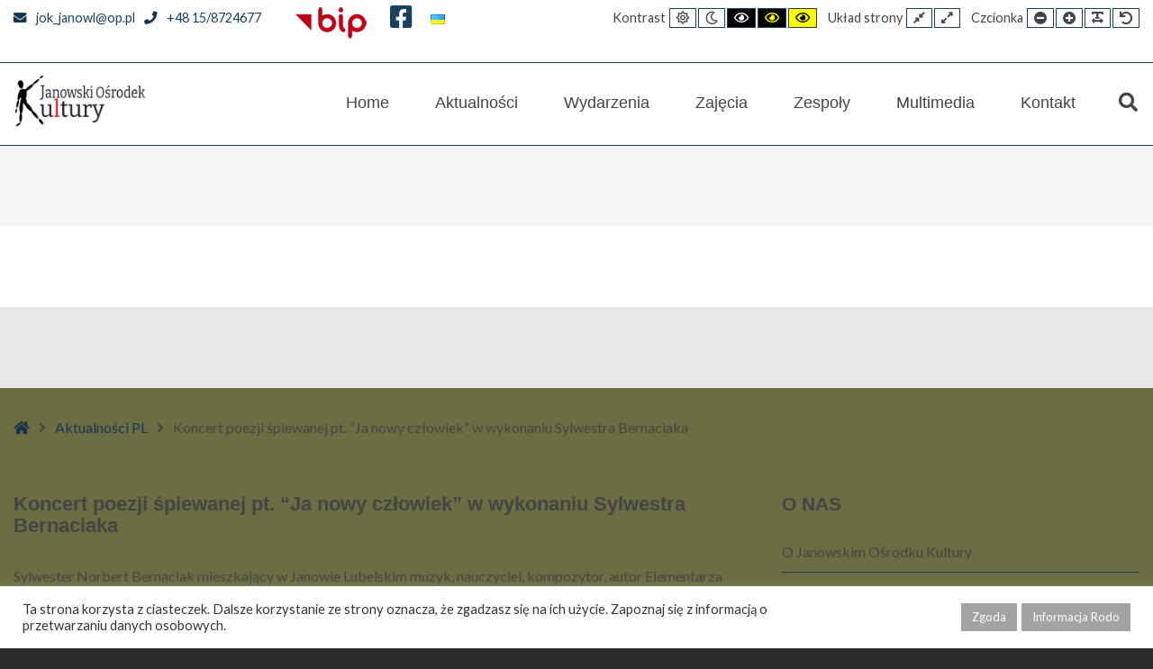

--- FILE ---
content_type: text/html; charset=UTF-8
request_url: https://jokjanow.pl/koncert-poezji-spiewanej-ja-nowy-czlowiek-w-wykonaniu-sylwestra-bernaciaka/
body_size: 22750
content:
<!DOCTYPE html>

<html lang="pl-PL">

	<head>
		<meta charset="UTF-8">
		<meta name="viewport" content="width=device-width, initial-scale=1">
		<link rel="pingback" href="https://jokjanow.pl/xmlrpc.php">
					<link rel="icon" href="https://jokjanow.pl/wp-content/uploads/2022/01/logo_2.jpg" type="image/x-icon" />
			<link rel="shortcut icon" href="https://jokjanow.pl/wp-content/uploads/2022/01/logo_2.jpg" type="image/x-icon" />
		
		<meta name='robots' content='index, follow, max-image-preview:large, max-snippet:-1, max-video-preview:-1' />

	<!-- This site is optimized with the Yoast SEO plugin v26.7 - https://yoast.com/wordpress/plugins/seo/ -->
	<title>Koncert poezji śpiewanej pt. &quot;Ja nowy człowiek&quot; w wykonaniu Sylwestra Bernaciaka - Janowski Ośrodek Kultury</title>
	<link rel="canonical" href="https://jokjanow.pl/koncert-poezji-spiewanej-ja-nowy-czlowiek-w-wykonaniu-sylwestra-bernaciaka/" />
	<meta property="og:locale" content="pl_PL" />
	<meta property="og:type" content="article" />
	<meta property="og:title" content="Koncert poezji śpiewanej pt. &quot;Ja nowy człowiek&quot; w wykonaniu Sylwestra Bernaciaka - Janowski Ośrodek Kultury" />
	<meta property="og:description" content="Sylwester Norbert Bernaciak mieszkający w Janowie Lubelskim muzyk, nauczyciel, kompozytor, autor Elementarza Małego Pianisty – podręcznika na fortepian który to już od kilku lat cieszy się uznaniem coraz większej ilości [&hellip;]" />
	<meta property="og:url" content="https://jokjanow.pl/koncert-poezji-spiewanej-ja-nowy-czlowiek-w-wykonaniu-sylwestra-bernaciaka/" />
	<meta property="og:site_name" content="Janowski Ośrodek Kultury" />
	<meta property="article:publisher" content="https://www.facebook.com/JOKJanowLubelski/" />
	<meta property="article:published_time" content="2023-08-08T08:27:36+00:00" />
	<meta property="article:modified_time" content="2023-08-08T13:25:07+00:00" />
	<meta property="og:image" content="https://jokjanow.pl/wp-content/uploads/2023/07/yhthr.jpg" />
	<meta property="og:image:width" content="1131" />
	<meta property="og:image:height" content="390" />
	<meta property="og:image:type" content="image/jpeg" />
	<meta name="author" content="slawek.kapron" />
	<meta name="twitter:card" content="summary_large_image" />
	<meta name="twitter:label1" content="Napisane przez" />
	<meta name="twitter:data1" content="slawek.kapron" />
	<meta name="twitter:label2" content="Szacowany czas czytania" />
	<meta name="twitter:data2" content="1 minuta" />
	<script type="application/ld+json" class="yoast-schema-graph">{"@context":"https://schema.org","@graph":[{"@type":"Article","@id":"https://jokjanow.pl/koncert-poezji-spiewanej-ja-nowy-czlowiek-w-wykonaniu-sylwestra-bernaciaka/#article","isPartOf":{"@id":"https://jokjanow.pl/koncert-poezji-spiewanej-ja-nowy-czlowiek-w-wykonaniu-sylwestra-bernaciaka/"},"author":{"name":"slawek.kapron","@id":"https://jokjanow.pl/#/schema/person/7dd4a4753341cf1455ff8efe3d755070"},"headline":"Koncert poezji śpiewanej pt. &#8220;Ja nowy człowiek&#8221; w wykonaniu Sylwestra Bernaciaka","datePublished":"2023-08-08T08:27:36+00:00","dateModified":"2023-08-08T13:25:07+00:00","mainEntityOfPage":{"@id":"https://jokjanow.pl/koncert-poezji-spiewanej-ja-nowy-czlowiek-w-wykonaniu-sylwestra-bernaciaka/"},"wordCount":103,"image":{"@id":"https://jokjanow.pl/koncert-poezji-spiewanej-ja-nowy-czlowiek-w-wykonaniu-sylwestra-bernaciaka/#primaryimage"},"thumbnailUrl":"https://jokjanow.pl/wp-content/uploads/2023/07/yhthr.jpg","articleSection":["Aktualności PL"],"inLanguage":"pl-PL"},{"@type":"WebPage","@id":"https://jokjanow.pl/koncert-poezji-spiewanej-ja-nowy-czlowiek-w-wykonaniu-sylwestra-bernaciaka/","url":"https://jokjanow.pl/koncert-poezji-spiewanej-ja-nowy-czlowiek-w-wykonaniu-sylwestra-bernaciaka/","name":"Koncert poezji śpiewanej pt. \"Ja nowy człowiek\" w wykonaniu Sylwestra Bernaciaka - Janowski Ośrodek Kultury","isPartOf":{"@id":"https://jokjanow.pl/#website"},"primaryImageOfPage":{"@id":"https://jokjanow.pl/koncert-poezji-spiewanej-ja-nowy-czlowiek-w-wykonaniu-sylwestra-bernaciaka/#primaryimage"},"image":{"@id":"https://jokjanow.pl/koncert-poezji-spiewanej-ja-nowy-czlowiek-w-wykonaniu-sylwestra-bernaciaka/#primaryimage"},"thumbnailUrl":"https://jokjanow.pl/wp-content/uploads/2023/07/yhthr.jpg","datePublished":"2023-08-08T08:27:36+00:00","dateModified":"2023-08-08T13:25:07+00:00","author":{"@id":"https://jokjanow.pl/#/schema/person/7dd4a4753341cf1455ff8efe3d755070"},"breadcrumb":{"@id":"https://jokjanow.pl/koncert-poezji-spiewanej-ja-nowy-czlowiek-w-wykonaniu-sylwestra-bernaciaka/#breadcrumb"},"inLanguage":"pl-PL","potentialAction":[{"@type":"ReadAction","target":["https://jokjanow.pl/koncert-poezji-spiewanej-ja-nowy-czlowiek-w-wykonaniu-sylwestra-bernaciaka/"]}]},{"@type":"ImageObject","inLanguage":"pl-PL","@id":"https://jokjanow.pl/koncert-poezji-spiewanej-ja-nowy-czlowiek-w-wykonaniu-sylwestra-bernaciaka/#primaryimage","url":"https://jokjanow.pl/wp-content/uploads/2023/07/yhthr.jpg","contentUrl":"https://jokjanow.pl/wp-content/uploads/2023/07/yhthr.jpg","width":1131,"height":390},{"@type":"BreadcrumbList","@id":"https://jokjanow.pl/koncert-poezji-spiewanej-ja-nowy-czlowiek-w-wykonaniu-sylwestra-bernaciaka/#breadcrumb","itemListElement":[{"@type":"ListItem","position":1,"name":"Strona główna","item":"https://jokjanow.pl/"},{"@type":"ListItem","position":2,"name":"Aktualności","item":"https://jokjanow.pl/aktualnosci/"},{"@type":"ListItem","position":3,"name":"Koncert poezji śpiewanej pt. &#8222;Ja nowy człowiek&#8221; w wykonaniu Sylwestra Bernaciaka"}]},{"@type":"WebSite","@id":"https://jokjanow.pl/#website","url":"https://jokjanow.pl/","name":"Janowski Ośrodek Kultury","description":"Oficjalny serwis internetowy Janowskiego Ośrodka Kultury. Serdecznie zapraszamy!","potentialAction":[{"@type":"SearchAction","target":{"@type":"EntryPoint","urlTemplate":"https://jokjanow.pl/?s={search_term_string}"},"query-input":{"@type":"PropertyValueSpecification","valueRequired":true,"valueName":"search_term_string"}}],"inLanguage":"pl-PL"},{"@type":"Person","@id":"https://jokjanow.pl/#/schema/person/7dd4a4753341cf1455ff8efe3d755070","name":"slawek.kapron","image":{"@type":"ImageObject","inLanguage":"pl-PL","@id":"https://jokjanow.pl/#/schema/person/image/","url":"https://secure.gravatar.com/avatar/77c7b0c98daa94fc3dd788ddc9fbfbf9ab1eb5489e53ee95c8177a5ce82ddba7?s=96&d=mm&r=g","contentUrl":"https://secure.gravatar.com/avatar/77c7b0c98daa94fc3dd788ddc9fbfbf9ab1eb5489e53ee95c8177a5ce82ddba7?s=96&d=mm&r=g","caption":"slawek.kapron"},"url":"https://jokjanow.pl/author/slawek-kapron/"}]}</script>
	<!-- / Yoast SEO plugin. -->


<link rel='dns-prefetch' href='//maps.googleapis.com' />
<link rel='dns-prefetch' href='//maxcdn.bootstrapcdn.com' />
<link rel='dns-prefetch' href='//fonts.googleapis.com' />
<link rel='preconnect' href='https://fonts.gstatic.com' crossorigin />
<link rel="alternate" type="application/rss+xml" title="Janowski Ośrodek Kultury &raquo; Kanał z wpisami" href="https://jokjanow.pl/feed/" />
<link rel="alternate" type="application/rss+xml" title="Janowski Ośrodek Kultury &raquo; Kanał z komentarzami" href="https://jokjanow.pl/comments/feed/" />
<link rel="alternate" type="text/calendar" title="Janowski Ośrodek Kultury &raquo; kanał iCal" href="https://jokjanow.pl/wydarzenia/?ical=1" />
<link rel="alternate" title="oEmbed (JSON)" type="application/json+oembed" href="https://jokjanow.pl/wp-json/oembed/1.0/embed?url=https%3A%2F%2Fjokjanow.pl%2Fkoncert-poezji-spiewanej-ja-nowy-czlowiek-w-wykonaniu-sylwestra-bernaciaka%2F&#038;lang=pl" />
<link rel="alternate" title="oEmbed (XML)" type="text/xml+oembed" href="https://jokjanow.pl/wp-json/oembed/1.0/embed?url=https%3A%2F%2Fjokjanow.pl%2Fkoncert-poezji-spiewanej-ja-nowy-czlowiek-w-wykonaniu-sylwestra-bernaciaka%2F&#038;format=xml&#038;lang=pl" />
		<style>
			.lazyload,
			.lazyloading {
				max-width: 100%;
			}
		</style>
		<style id='wp-img-auto-sizes-contain-inline-css' type='text/css'>
img:is([sizes=auto i],[sizes^="auto," i]){contain-intrinsic-size:3000px 1500px}
/*# sourceURL=wp-img-auto-sizes-contain-inline-css */
</style>
<style id='wp-emoji-styles-inline-css' type='text/css'>

	img.wp-smiley, img.emoji {
		display: inline !important;
		border: none !important;
		box-shadow: none !important;
		height: 1em !important;
		width: 1em !important;
		margin: 0 0.07em !important;
		vertical-align: -0.1em !important;
		background: none !important;
		padding: 0 !important;
	}
/*# sourceURL=wp-emoji-styles-inline-css */
</style>
<link rel="stylesheet" href="https://jokjanow.pl/wp-content/cache/minify/a5ff7.css" media="all" />

<style id='global-styles-inline-css' type='text/css'>
:root{--wp--preset--aspect-ratio--square: 1;--wp--preset--aspect-ratio--4-3: 4/3;--wp--preset--aspect-ratio--3-4: 3/4;--wp--preset--aspect-ratio--3-2: 3/2;--wp--preset--aspect-ratio--2-3: 2/3;--wp--preset--aspect-ratio--16-9: 16/9;--wp--preset--aspect-ratio--9-16: 9/16;--wp--preset--color--black: #000000;--wp--preset--color--cyan-bluish-gray: #abb8c3;--wp--preset--color--white: #ffffff;--wp--preset--color--pale-pink: #f78da7;--wp--preset--color--vivid-red: #cf2e2e;--wp--preset--color--luminous-vivid-orange: #ff6900;--wp--preset--color--luminous-vivid-amber: #fcb900;--wp--preset--color--light-green-cyan: #7bdcb5;--wp--preset--color--vivid-green-cyan: #00d084;--wp--preset--color--pale-cyan-blue: #8ed1fc;--wp--preset--color--vivid-cyan-blue: #0693e3;--wp--preset--color--vivid-purple: #9b51e0;--wp--preset--gradient--vivid-cyan-blue-to-vivid-purple: linear-gradient(135deg,rgb(6,147,227) 0%,rgb(155,81,224) 100%);--wp--preset--gradient--light-green-cyan-to-vivid-green-cyan: linear-gradient(135deg,rgb(122,220,180) 0%,rgb(0,208,130) 100%);--wp--preset--gradient--luminous-vivid-amber-to-luminous-vivid-orange: linear-gradient(135deg,rgb(252,185,0) 0%,rgb(255,105,0) 100%);--wp--preset--gradient--luminous-vivid-orange-to-vivid-red: linear-gradient(135deg,rgb(255,105,0) 0%,rgb(207,46,46) 100%);--wp--preset--gradient--very-light-gray-to-cyan-bluish-gray: linear-gradient(135deg,rgb(238,238,238) 0%,rgb(169,184,195) 100%);--wp--preset--gradient--cool-to-warm-spectrum: linear-gradient(135deg,rgb(74,234,220) 0%,rgb(151,120,209) 20%,rgb(207,42,186) 40%,rgb(238,44,130) 60%,rgb(251,105,98) 80%,rgb(254,248,76) 100%);--wp--preset--gradient--blush-light-purple: linear-gradient(135deg,rgb(255,206,236) 0%,rgb(152,150,240) 100%);--wp--preset--gradient--blush-bordeaux: linear-gradient(135deg,rgb(254,205,165) 0%,rgb(254,45,45) 50%,rgb(107,0,62) 100%);--wp--preset--gradient--luminous-dusk: linear-gradient(135deg,rgb(255,203,112) 0%,rgb(199,81,192) 50%,rgb(65,88,208) 100%);--wp--preset--gradient--pale-ocean: linear-gradient(135deg,rgb(255,245,203) 0%,rgb(182,227,212) 50%,rgb(51,167,181) 100%);--wp--preset--gradient--electric-grass: linear-gradient(135deg,rgb(202,248,128) 0%,rgb(113,206,126) 100%);--wp--preset--gradient--midnight: linear-gradient(135deg,rgb(2,3,129) 0%,rgb(40,116,252) 100%);--wp--preset--font-size--small: 13px;--wp--preset--font-size--medium: 20px;--wp--preset--font-size--large: 36px;--wp--preset--font-size--x-large: 42px;--wp--preset--spacing--20: 0.44rem;--wp--preset--spacing--30: 0.67rem;--wp--preset--spacing--40: 1rem;--wp--preset--spacing--50: 1.5rem;--wp--preset--spacing--60: 2.25rem;--wp--preset--spacing--70: 3.38rem;--wp--preset--spacing--80: 5.06rem;--wp--preset--shadow--natural: 6px 6px 9px rgba(0, 0, 0, 0.2);--wp--preset--shadow--deep: 12px 12px 50px rgba(0, 0, 0, 0.4);--wp--preset--shadow--sharp: 6px 6px 0px rgba(0, 0, 0, 0.2);--wp--preset--shadow--outlined: 6px 6px 0px -3px rgb(255, 255, 255), 6px 6px rgb(0, 0, 0);--wp--preset--shadow--crisp: 6px 6px 0px rgb(0, 0, 0);}:where(.is-layout-flex){gap: 0.5em;}:where(.is-layout-grid){gap: 0.5em;}body .is-layout-flex{display: flex;}.is-layout-flex{flex-wrap: wrap;align-items: center;}.is-layout-flex > :is(*, div){margin: 0;}body .is-layout-grid{display: grid;}.is-layout-grid > :is(*, div){margin: 0;}:where(.wp-block-columns.is-layout-flex){gap: 2em;}:where(.wp-block-columns.is-layout-grid){gap: 2em;}:where(.wp-block-post-template.is-layout-flex){gap: 1.25em;}:where(.wp-block-post-template.is-layout-grid){gap: 1.25em;}.has-black-color{color: var(--wp--preset--color--black) !important;}.has-cyan-bluish-gray-color{color: var(--wp--preset--color--cyan-bluish-gray) !important;}.has-white-color{color: var(--wp--preset--color--white) !important;}.has-pale-pink-color{color: var(--wp--preset--color--pale-pink) !important;}.has-vivid-red-color{color: var(--wp--preset--color--vivid-red) !important;}.has-luminous-vivid-orange-color{color: var(--wp--preset--color--luminous-vivid-orange) !important;}.has-luminous-vivid-amber-color{color: var(--wp--preset--color--luminous-vivid-amber) !important;}.has-light-green-cyan-color{color: var(--wp--preset--color--light-green-cyan) !important;}.has-vivid-green-cyan-color{color: var(--wp--preset--color--vivid-green-cyan) !important;}.has-pale-cyan-blue-color{color: var(--wp--preset--color--pale-cyan-blue) !important;}.has-vivid-cyan-blue-color{color: var(--wp--preset--color--vivid-cyan-blue) !important;}.has-vivid-purple-color{color: var(--wp--preset--color--vivid-purple) !important;}.has-black-background-color{background-color: var(--wp--preset--color--black) !important;}.has-cyan-bluish-gray-background-color{background-color: var(--wp--preset--color--cyan-bluish-gray) !important;}.has-white-background-color{background-color: var(--wp--preset--color--white) !important;}.has-pale-pink-background-color{background-color: var(--wp--preset--color--pale-pink) !important;}.has-vivid-red-background-color{background-color: var(--wp--preset--color--vivid-red) !important;}.has-luminous-vivid-orange-background-color{background-color: var(--wp--preset--color--luminous-vivid-orange) !important;}.has-luminous-vivid-amber-background-color{background-color: var(--wp--preset--color--luminous-vivid-amber) !important;}.has-light-green-cyan-background-color{background-color: var(--wp--preset--color--light-green-cyan) !important;}.has-vivid-green-cyan-background-color{background-color: var(--wp--preset--color--vivid-green-cyan) !important;}.has-pale-cyan-blue-background-color{background-color: var(--wp--preset--color--pale-cyan-blue) !important;}.has-vivid-cyan-blue-background-color{background-color: var(--wp--preset--color--vivid-cyan-blue) !important;}.has-vivid-purple-background-color{background-color: var(--wp--preset--color--vivid-purple) !important;}.has-black-border-color{border-color: var(--wp--preset--color--black) !important;}.has-cyan-bluish-gray-border-color{border-color: var(--wp--preset--color--cyan-bluish-gray) !important;}.has-white-border-color{border-color: var(--wp--preset--color--white) !important;}.has-pale-pink-border-color{border-color: var(--wp--preset--color--pale-pink) !important;}.has-vivid-red-border-color{border-color: var(--wp--preset--color--vivid-red) !important;}.has-luminous-vivid-orange-border-color{border-color: var(--wp--preset--color--luminous-vivid-orange) !important;}.has-luminous-vivid-amber-border-color{border-color: var(--wp--preset--color--luminous-vivid-amber) !important;}.has-light-green-cyan-border-color{border-color: var(--wp--preset--color--light-green-cyan) !important;}.has-vivid-green-cyan-border-color{border-color: var(--wp--preset--color--vivid-green-cyan) !important;}.has-pale-cyan-blue-border-color{border-color: var(--wp--preset--color--pale-cyan-blue) !important;}.has-vivid-cyan-blue-border-color{border-color: var(--wp--preset--color--vivid-cyan-blue) !important;}.has-vivid-purple-border-color{border-color: var(--wp--preset--color--vivid-purple) !important;}.has-vivid-cyan-blue-to-vivid-purple-gradient-background{background: var(--wp--preset--gradient--vivid-cyan-blue-to-vivid-purple) !important;}.has-light-green-cyan-to-vivid-green-cyan-gradient-background{background: var(--wp--preset--gradient--light-green-cyan-to-vivid-green-cyan) !important;}.has-luminous-vivid-amber-to-luminous-vivid-orange-gradient-background{background: var(--wp--preset--gradient--luminous-vivid-amber-to-luminous-vivid-orange) !important;}.has-luminous-vivid-orange-to-vivid-red-gradient-background{background: var(--wp--preset--gradient--luminous-vivid-orange-to-vivid-red) !important;}.has-very-light-gray-to-cyan-bluish-gray-gradient-background{background: var(--wp--preset--gradient--very-light-gray-to-cyan-bluish-gray) !important;}.has-cool-to-warm-spectrum-gradient-background{background: var(--wp--preset--gradient--cool-to-warm-spectrum) !important;}.has-blush-light-purple-gradient-background{background: var(--wp--preset--gradient--blush-light-purple) !important;}.has-blush-bordeaux-gradient-background{background: var(--wp--preset--gradient--blush-bordeaux) !important;}.has-luminous-dusk-gradient-background{background: var(--wp--preset--gradient--luminous-dusk) !important;}.has-pale-ocean-gradient-background{background: var(--wp--preset--gradient--pale-ocean) !important;}.has-electric-grass-gradient-background{background: var(--wp--preset--gradient--electric-grass) !important;}.has-midnight-gradient-background{background: var(--wp--preset--gradient--midnight) !important;}.has-small-font-size{font-size: var(--wp--preset--font-size--small) !important;}.has-medium-font-size{font-size: var(--wp--preset--font-size--medium) !important;}.has-large-font-size{font-size: var(--wp--preset--font-size--large) !important;}.has-x-large-font-size{font-size: var(--wp--preset--font-size--x-large) !important;}
/*# sourceURL=global-styles-inline-css */
</style>

<style id='classic-theme-styles-inline-css' type='text/css'>
/*! This file is auto-generated */
.wp-block-button__link{color:#fff;background-color:#32373c;border-radius:9999px;box-shadow:none;text-decoration:none;padding:calc(.667em + 2px) calc(1.333em + 2px);font-size:1.125em}.wp-block-file__button{background:#32373c;color:#fff;text-decoration:none}
/*# sourceURL=/wp-includes/css/classic-themes.min.css */
</style>
<link rel="stylesheet" href="https://jokjanow.pl/wp-content/cache/minify/ebee3.css" media="all" />








<link rel='stylesheet' id='font-awesome-css' href='//maxcdn.bootstrapcdn.com/font-awesome/4.7.0/css/font-awesome.min.css?ver=6.9' type='text/css' media='all' />
<link rel="stylesheet" href="https://jokjanow.pl/wp-content/cache/minify/c191f.css" media="all" />

<link rel="preload" as="style" href="https://fonts.googleapis.com/css?family=Lato:400&#038;subset=latin-ext&#038;display=swap&#038;ver=1739558463" /><link rel="stylesheet" href="https://fonts.googleapis.com/css?family=Lato:400&#038;subset=latin-ext&#038;display=swap&#038;ver=1739558463" media="print" onload="this.media='all'"><noscript><link rel="stylesheet" href="https://fonts.googleapis.com/css?family=Lato:400&#038;subset=latin-ext&#038;display=swap&#038;ver=1739558463" /></noscript><link rel="stylesheet" href="https://jokjanow.pl/wp-content/cache/minify/0276e.css" media="all" />







<style id='style-inline-css' type='text/css'>
#pe-bottom2-in > div > div.tribe-compatibility-container > div > div > div.tribe-events-widget-events-list__events > div> a > img
{
padding-right:10px; 
}
/*# sourceURL=style-inline-css */
</style>
<script src="https://jokjanow.pl/wp-content/cache/minify/2bb45.js"></script>



<script type="text/javascript" id="cookie-law-info-js-extra">
/* <![CDATA[ */
var Cli_Data = {"nn_cookie_ids":[],"cookielist":[],"non_necessary_cookies":[],"ccpaEnabled":"","ccpaRegionBased":"","ccpaBarEnabled":"","strictlyEnabled":["necessary","obligatoire"],"ccpaType":"gdpr","js_blocking":"1","custom_integration":"","triggerDomRefresh":"","secure_cookies":""};
var cli_cookiebar_settings = {"animate_speed_hide":"500","animate_speed_show":"500","background":"#FFF","border":"#b1a6a6c2","border_on":"","button_1_button_colour":"#a4a3a3","button_1_button_hover":"#838282","button_1_link_colour":"#fff","button_1_as_button":"1","button_1_new_win":"","button_2_button_colour":"#a4a3a3","button_2_button_hover":"#838282","button_2_link_colour":"#ffffff","button_2_as_button":"1","button_2_hidebar":"","button_3_button_colour":"#dedfe0","button_3_button_hover":"#b2b2b3","button_3_link_colour":"#333333","button_3_as_button":"1","button_3_new_win":"","button_4_button_colour":"#dedfe0","button_4_button_hover":"#b2b2b3","button_4_link_colour":"#333333","button_4_as_button":"1","button_7_button_colour":"#61a229","button_7_button_hover":"#4e8221","button_7_link_colour":"#fff","button_7_as_button":"1","button_7_new_win":"","font_family":"inherit","header_fix":"","notify_animate_hide":"1","notify_animate_show":"","notify_div_id":"#cookie-law-info-bar","notify_position_horizontal":"right","notify_position_vertical":"bottom","scroll_close":"","scroll_close_reload":"","accept_close_reload":"","reject_close_reload":"","showagain_tab":"","showagain_background":"#fff","showagain_border":"#000","showagain_div_id":"#cookie-law-info-again","showagain_x_position":"100px","text":"#333333","show_once_yn":"","show_once":"10000","logging_on":"","as_popup":"","popup_overlay":"1","bar_heading_text":"","cookie_bar_as":"banner","popup_showagain_position":"bottom-right","widget_position":"left"};
var log_object = {"ajax_url":"https://jokjanow.pl/wp-admin/admin-ajax.php"};
//# sourceURL=cookie-law-info-js-extra
/* ]]> */
</script>
<script src="https://jokjanow.pl/wp-content/cache/minify/2423a.js"></script>






<script type="text/javascript" src="//maps.googleapis.com/maps/api/js?ver=6.9" id="google-maps-api-js"></script>
<script type="text/javascript" id="foobox-free-min-js-before">
/* <![CDATA[ */
/* Run FooBox FREE (v2.7.35) */
var FOOBOX = window.FOOBOX = {
	ready: true,
	disableOthers: false,
	o: {wordpress: { enabled: true }, countMessage:'image %index of %total', captions: { dataTitle: ["captionTitle","title"], dataDesc: ["captionDesc","description"] }, rel: '', excludes:'.fbx-link,.nofoobox,.nolightbox,a[href*="pinterest.com/pin/create/button/"]', affiliate : { enabled: false }},
	selectors: [
		".foogallery-container.foogallery-lightbox-foobox", ".foogallery-container.foogallery-lightbox-foobox-free", ".gallery", ".wp-block-gallery", ".wp-caption", ".wp-block-image", "a:has(img[class*=wp-image-])", ".foobox"
	],
	pre: function( $ ){
		// Custom JavaScript (Pre)
		
	},
	post: function( $ ){
		// Custom JavaScript (Post)
		
		// Custom Captions Code
		
	},
	custom: function( $ ){
		// Custom Extra JS
		
	}
};
//# sourceURL=foobox-free-min-js-before
/* ]]> */
</script>
<script src="https://jokjanow.pl/wp-content/cache/minify/eb8ca.js"></script>

<link rel="https://api.w.org/" href="https://jokjanow.pl/wp-json/" /><link rel="alternate" title="JSON" type="application/json" href="https://jokjanow.pl/wp-json/wp/v2/posts/8037" /><link rel="EditURI" type="application/rsd+xml" title="RSD" href="https://jokjanow.pl/xmlrpc.php?rsd" />
<meta name="generator" content="WordPress 6.9" />
<link rel='shortlink' href='https://jokjanow.pl/?p=8037' />
<meta name="generator" content="Redux 4.5.10" /><meta name="tec-api-version" content="v1"><meta name="tec-api-origin" content="https://jokjanow.pl"><link rel="alternate" href="https://jokjanow.pl/wp-json/tribe/events/v1/" />		<script>
			document.documentElement.className = document.documentElement.className.replace('no-js', 'js');
		</script>
				<style>
			.no-js img.lazyload {
				display: none;
			}

			figure.wp-block-image img.lazyloading {
				min-width: 150px;
			}

			.lazyload,
			.lazyloading {
				--smush-placeholder-width: 100px;
				--smush-placeholder-aspect-ratio: 1/1;
				width: var(--smush-image-width, var(--smush-placeholder-width)) !important;
				aspect-ratio: var(--smush-image-aspect-ratio, var(--smush-placeholder-aspect-ratio)) !important;
			}

						.lazyload, .lazyloading {
				opacity: 0;
			}

			.lazyloaded {
				opacity: 1;
				transition: opacity 400ms;
				transition-delay: 0ms;
			}

					</style>
		<style type="text/css">.recentcomments a{display:inline !important;padding:0 !important;margin:0 !important;}</style><meta name="generator" content="Powered by Slider Revolution 6.5.8 - responsive, Mobile-Friendly Slider Plugin for WordPress with comfortable drag and drop interface." />
<script type="text/javascript">function setREVStartSize(e){
			//window.requestAnimationFrame(function() {				 
				window.RSIW = window.RSIW===undefined ? window.innerWidth : window.RSIW;	
				window.RSIH = window.RSIH===undefined ? window.innerHeight : window.RSIH;	
				try {								
					var pw = document.getElementById(e.c).parentNode.offsetWidth,
						newh;
					pw = pw===0 || isNaN(pw) ? window.RSIW : pw;
					e.tabw = e.tabw===undefined ? 0 : parseInt(e.tabw);
					e.thumbw = e.thumbw===undefined ? 0 : parseInt(e.thumbw);
					e.tabh = e.tabh===undefined ? 0 : parseInt(e.tabh);
					e.thumbh = e.thumbh===undefined ? 0 : parseInt(e.thumbh);
					e.tabhide = e.tabhide===undefined ? 0 : parseInt(e.tabhide);
					e.thumbhide = e.thumbhide===undefined ? 0 : parseInt(e.thumbhide);
					e.mh = e.mh===undefined || e.mh=="" || e.mh==="auto" ? 0 : parseInt(e.mh,0);		
					if(e.layout==="fullscreen" || e.l==="fullscreen") 						
						newh = Math.max(e.mh,window.RSIH);					
					else{					
						e.gw = Array.isArray(e.gw) ? e.gw : [e.gw];
						for (var i in e.rl) if (e.gw[i]===undefined || e.gw[i]===0) e.gw[i] = e.gw[i-1];					
						e.gh = e.el===undefined || e.el==="" || (Array.isArray(e.el) && e.el.length==0)? e.gh : e.el;
						e.gh = Array.isArray(e.gh) ? e.gh : [e.gh];
						for (var i in e.rl) if (e.gh[i]===undefined || e.gh[i]===0) e.gh[i] = e.gh[i-1];
											
						var nl = new Array(e.rl.length),
							ix = 0,						
							sl;					
						e.tabw = e.tabhide>=pw ? 0 : e.tabw;
						e.thumbw = e.thumbhide>=pw ? 0 : e.thumbw;
						e.tabh = e.tabhide>=pw ? 0 : e.tabh;
						e.thumbh = e.thumbhide>=pw ? 0 : e.thumbh;					
						for (var i in e.rl) nl[i] = e.rl[i]<window.RSIW ? 0 : e.rl[i];
						sl = nl[0];									
						for (var i in nl) if (sl>nl[i] && nl[i]>0) { sl = nl[i]; ix=i;}															
						var m = pw>(e.gw[ix]+e.tabw+e.thumbw) ? 1 : (pw-(e.tabw+e.thumbw)) / (e.gw[ix]);					
						newh =  (e.gh[ix] * m) + (e.tabh + e.thumbh);
					}
					var el = document.getElementById(e.c);
					if (el!==null && el) el.style.height = newh+"px";					
					el = document.getElementById(e.c+"_wrapper");
					if (el!==null && el) {
						el.style.height = newh+"px";
						el.style.display = "block";
					}
				} catch(e){
					console.log("Failure at Presize of Slider:" + e)
				}					   
			//});
		  };</script>
		<style type="text/css" id="wp-custom-css">
			#pe-top1-in > div > div.tribe-compatibility-container > div > div > header > h2{
	color:#444444;
	font-weight: 700;
    font-size: 21px;
}

#pe-right > div > div.tribe-compatibility-container > div > div > header > h2{
	color:#444444;
	font-weight: 700;
    font-size: 21px;
	margin-left:15px;

}

.pe-color {
    color: #fff;
}

.PE_Recent_Posts .readmore{
	width:150px;
}

#pe-maincontent > article > figure
{
	display:none;
}


.tribe-common .tribe-common-g-col{
display:none;
}

.tribe-events-widget .tribe-events-widget-events-list__event-row{
flex-wrap:wrap
}

.fab{
	font-size:2em;
}


#polylang-3 > ul > li{
	list-style-type:none;
	display:inline-block;
	}

#polylang-3 > ul > li > a > span{
		display:none;
	}

#polylang-3 > ul > li > a > img{
		width:30px;
	  height:21px;
	margin-top:-30px;
	}

ul:not([class]) li::before, ul.pe-dark li::before, ul.pe-light li::before {
	display: none;
}		</style>
			<link rel="stylesheet" href="https://jokjanow.pl/wp-content/cache/minify/288b9.css" media="all" />


<style id='rs-plugin-settings-inline-css' type='text/css'>
#rs-demo-id {}
/*# sourceURL=rs-plugin-settings-inline-css */
</style>
</head>

	<body class="wp-singular post-template-default single single-post postid-8037 single-format-standard wp-theme-pe-public-institutions wp-child-theme-pe-public-institutions-child tribe-no-js page-template-pe-public-institutions-child animations-enabled sticky-bar off-canvas-right top-bar wcag  wcagfocus wcaghover">

		<div id="pe-main">

			<div id="pe-main-header"><p id="pe-main-header-title" class="sr-only">Koncert poezji śpiewanej pt. &quot;Ja nowy człowiek&quot; w wykonaniu Sylwestra Bernaciaka - Janowski Ośrodek Kultury</p></div>
<nav id="pe-skip-menu" role="navigation" aria-label="Skip Content menu">
	<div class="pe-skip-menu"><ul id="menu-skip-menu" class="menu"><li id="menu-item-2423" class="menu-item menu-item-type-custom menu-item-object-custom menu-item-2423"><a href="#pe-main-menu">Menu główne</a></li>
<li id="menu-item-2424" class="menu-item menu-item-type-custom menu-item-object-custom menu-item-2424"><a href="#pe-top1">Zawartość</a></li>
<li id="menu-item-2425" class="menu-item menu-item-type-custom menu-item-object-custom menu-item-2425"><a href="#pe-footer">Stopka</a></li>
</ul></div></nav>


<header id="pe-bar" role="banner" tabindex="-1">
	<div id="pe-bar-in">
						<div id="pe-top-bar" >
			<div id="pe-top-bar-in" class="pe-container ">
				<div class="row">
										<div id="pe-topbar1" class="col-md-5 col-sm-5 clearfix">
						<div id="text-10" class="col-md-0  pe-widget-raw widget clearfix widget_text">			<div class="textwidget"><div class="pe-top-contact">

<div class="pe-top-contact-in">

<div class="item"><a href="mailto:jok_janowl@op.pl"><em class="fa fa-envelope pe-color">&nbsp;</em>jok_janowl@op.pl</a></div>

<div class="item"><a href="tel:+48158724677"><em class="fa fa-phone pe-color">&nbsp;</em>+48 15/8724677</a></div>
</div>
</div></div>
		</div><div id="custom_html-2" class="widget_text col-md-0  pe-widget-raw widget clearfix widget_custom_html"><div class="textwidget custom-html-widget"><a href="http://jokjanowl.naszbip.pl/" target="_blank">
<img data-src="/wp-content/uploads/2022/01/bip.png" alt="BIP JOK JANÓW LUBELSKI" src="[data-uri]" class="lazyload" style="--smush-placeholder-width: 120px; --smush-placeholder-aspect-ratio: 120/35;">
</a>

<a href="https://www.facebook.com/JOKJanowLubelski/" target="_blank">
<i style="font-size: 28px; margin-top:5px;" class="fa fa-facebook-square"></i><span style="display:none">facebook</span>
</a></div></div><div id="polylang-3" class="col-md-0  pe-widget-raw widget clearfix widget_polylang"><ul>
	<li class="lang-item lang-item-94 lang-item-uk no-translation lang-item-first"><a lang="uk" hreflang="uk" href="https://jokjanow.pl/uk/strona-glowna-%d1%83%d0%ba%d1%80%d0%b0%d1%97%d0%bd%d1%81%d1%8c%d0%ba%d0%b0/"><img src="[data-uri]" alt="" width="16" height="11" style="width: 16px; height: 11px;" /><span style="margin-left:0.3em;">Українська</span></a></li>
</ul>
</div>					</div>
															<div id="pe-topbar2" class="col-md-7 col-sm-7 clearfix">
																				<div id="pe-wcag" class="pe-widget-raw">
			<ul class="pe-wcag-settings clearfix">
									<li class="contrast">
						<ul>
							<li class="separator contrast-label">Kontrast</li>
							<li><button class="pe-normal" data-href="https://jokjanow.pl/index.php?contrast=normal"><span title="Default contrast" class="fa fa-sun-o" aria-hidden="true"></span><span class="sr-only">Default contrast</span></button></li>
															<li><button data-href="https://jokjanow.pl/index.php?contrast=night" class="pe-night"><span title="Night contrast" class="fa fa-moon-o" aria-hidden="true"></span><span class="sr-only">Night contrast</span></button></li>
																						<li><button class="pe-highcontrast" data-href="https://jokjanow.pl/index.php?contrast=highcontrast"><span title="Black and White contrast" class="fa fa-eye" aria-hidden="true"></span><span class="sr-only">Black and White contrast</span></button></li>
								<li><button class="pe-highcontrast2" data-href="https://jokjanow.pl/index.php?contrast=highcontrast2"><span title="Black and Yellow contrast" class="fa fa-eye" aria-hidden="true"></span><span class="sr-only">Black and Yellow contrast</span></button></li>
								<li><button class="pe-highcontrast3" data-href="https://jokjanow.pl/index.php?contrast=highcontrast3"><span title="Yellow and Black contrast" class="fa fa-eye" aria-hidden="true"></span><span class="sr-only">Yellow and Black contrast</span></button></li>
													</ul>
					</li>
													<li class="page-width">
						<ul>
							<li class="separator page-width-label">Układ strony</li>
							<li><button class="pe-fixed" data-href="https://jokjanow.pl/index.php?width=fixed"><span title="Fixed layout" class="fa fa-compress" aria-hidden="true"></span><span class="sr-only">Fixed layout</span></button></li>
							<li><button class="pe-wide" data-href="https://jokjanow.pl/index.php?width=wide"><span title="Wide layout" class="fa fa-expand" aria-hidden="true"></span><span class="sr-only">Wide layout</span></button></li>
						</ul>
					</li>
													<li class="resizer">
						<ul>
							<li class="separator resizer-label">Czcionka</li>
							<li><button class="pe-font-smaller" data-href="https://jokjanow.pl/index.php?fontsize=70"><span title="Smaller Font" class="fa fa-minus-circle" aria-hidden="true"></span><span class="sr-only">Smaller Font</span></button></li>
							<li><button class="pe-font-larger" data-href="https://jokjanow.pl/index.php?fontsize=130"><span title="Larger Font" class="fa fa-plus-circle" aria-hidden="true"></span><span class="sr-only">Larger Font</span></button></li>
							<li><button class="pe-font-readable"><span title="Readable Font" class="fa fa-text-width" aria-hidden="true"></span><span class="sr-only">Readable Font</span></button></li>
							<li><button class="pe-font-normal" data-href="https://jokjanow.pl/index.php?fontsize=100"><span title="Default Font" class="fa fa-undo" aria-hidden="true"></span><span class="sr-only">Default Font</span></button></li>
						</ul>
					</li>
							</ul>
		</div>
	
												
					</div>
									</div>
			</div>
		</div>
		
				<div id="pe-logo-nav" >
			<div id="pe-logo-nav-in" class="pe-container ">
				<div id="pe-bar-left" class="pull-left clearfix">
											<div id="pe-logo">
							<a href="https://jokjanow.pl/" class="pe-logo-img" title="Janowski Ośrodek Kultury" rel="home"><img data-src="https://jokjanow.pl/wp-content/uploads/2022/02/logo_JOK_60_.png" alt="Janowski Ośrodek Kultury"  src="[data-uri]" class="lazyload" style="--smush-placeholder-width: 158px; --smush-placeholder-aspect-ratio: 158/60;"></a>
						</div>
									</div>

								<div id="pe-bar-right" class="pull-right text">
										<div id="pe-search" class="clearfix pe-search-mobile">
						<form method="get" role="search" class="searchform" action="https://jokjanow.pl/" >
	<div class="pe-search-box"><div class="pe-search-input"><label class="sr-only" for="input-6974e29259a9b">Search for:</label>
		<input type="search" value="" id="input-6974e29259a9b" name="s" class="s" placeholder="Szukaj ..." />
		</div><button class="button" type="submit" value="Szukaj " ><span class="fa fa-search"></span><span class="sr-only">Szukaj </span></button>
	</div>
</form>
					</div>
										
											<div id="pe-wcag-mobile">
							<a href="#" class="pe-toggle-wcag"><span class="fa fa-wheelchair-alt" aria-hidden="true"></span><span class="sr-only">WCAG buttons</span></a>
						</div>
										
					<nav id="pe-main-menu" class="pull-left pe-main-menu" tabindex="-1" aria-label="Primary menu">
													<div class="nav-toggle">
								<button aria-label="Open / Close Primary Menu">
									<span class="icon-menu">
										<span class="line line-1"></span>
										<span class="line line-2"></span>
										<span class="line line-3"></span>
									</span>
								</button>
							</div>
							<div class="pe-nav-container"><ul id="menu-main-menu-pl" class="nav-menu"><li id="menu-item-3411" class="menu-item menu-item-type-post_type menu-item-object-page menu-item-home menu-item-3411"><a href="https://jokjanow.pl/">Home</a></li>
<li id="menu-item-2733" class="menu-item menu-item-type-post_type menu-item-object-page current_page_parent menu-item-2733"><a href="https://jokjanow.pl/aktualnosci/">Aktualności</a></li>
<li id="menu-item-2497" class="menu-item menu-item-type-custom menu-item-object-custom menu-item-2497"><a href="/wydarzenia/">Wydarzenia</a></li>
<li id="menu-item-2416" class="menu-item menu-item-type-custom menu-item-object-custom menu-item-has-children menu-item-2416"><a href="#" aria-haspopup="true">Zajęcia</a>
<div class="nav-dropdown"><ul class="nav-dropdown-in main-menu">
	<li id="menu-item-2856" class="menu-item menu-item-type-post_type menu-item-object-page menu-item-2856"><a href="https://jokjanow.pl/zajecia-plastyczne/">Zajęcia plastyczne</a></li>
	<li id="menu-item-2854" class="menu-item menu-item-type-post_type menu-item-object-page menu-item-2854"><a href="https://jokjanow.pl/zajecia-muzyczne/">Zajęcia muzyczne</a></li>
	<li id="menu-item-5571" class="menu-item menu-item-type-post_type menu-item-object-page menu-item-5571"><a href="https://jokjanow.pl/zajecia-taneczne-regulamin-i-cennik-2022-2023/">Zajęcia taneczne – regulamin i cennik 2022/2023</a></li>
	<li id="menu-item-2857" class="menu-item menu-item-type-post_type menu-item-object-page menu-item-2857"><a href="https://jokjanow.pl/warsztaty-z-robotyki-i-programowania-regulamin-i-cennik/">Warsztaty z robotyki i programowania – regulamin i cennik</a></li>
	<li id="menu-item-2855" class="menu-item menu-item-type-post_type menu-item-object-page menu-item-2855"><a href="https://jokjanow.pl/klub-pracy-tworczej/">Klub pracy twórczej</a></li>
	<li id="menu-item-3403" class="menu-item menu-item-type-post_type menu-item-object-page menu-item-3403"><a href="https://jokjanow.pl/uk/rozklad-zajec/">Rozkład zajęć</a></li>
</ul></div>
</li>
<li id="menu-item-2601" class="menu-item menu-item-type-custom menu-item-object-custom menu-item-has-children menu-item-2601"><a aria-haspopup="true">Zespoły</a>
<div class="nav-dropdown"><ul class="nav-dropdown-in main-menu">
	<li id="menu-item-2602" class="menu-item menu-item-type-custom menu-item-object-custom menu-item-2602"><a href="#">Zespół &#8220;Janowiacy&#8221;</a></li>
	<li id="menu-item-2603" class="menu-item menu-item-type-custom menu-item-object-custom menu-item-2603"><a href="#">Olek Orkiestra</a></li>
	<li id="menu-item-2604" class="menu-item menu-item-type-custom menu-item-object-custom menu-item-2604"><a href="#">Dziadek</a></li>
	<li id="menu-item-2859" class="menu-item menu-item-type-custom menu-item-object-custom menu-item-2859"><a href="#">ConfiturA</a></li>
	<li id="menu-item-2860" class="menu-item menu-item-type-custom menu-item-object-custom menu-item-2860"><a href="#">De ha</a></li>
</ul></div>
</li>
<li id="menu-item-2421" class="menu-item menu-item-type-custom menu-item-object-custom menu-item-has-children menu-item-2421"><a href="#" aria-haspopup="true">Multimedia</a>
<div class="nav-dropdown"><ul class="nav-dropdown-in main-menu">
	<li id="menu-item-11045" class="menu-item menu-item-type-custom menu-item-object-custom menu-item-has-children menu-item-11045"><a href="#" aria-haspopup="true">Audio</a>
	<div class="nav-dropdown"><ul class="nav-dropdown-in main-menu">
		<li id="menu-item-11044" class="menu-item menu-item-type-post_type menu-item-object-page menu-item-11044"><a href="https://jokjanow.pl/ema-blues-trzeci-dzien-podrozy/">Ema Blues – Trzeci Dzień Podróży</a></li>
		<li id="menu-item-10954" class="menu-item menu-item-type-post_type menu-item-object-page menu-item-10954"><a href="https://jokjanow.pl/audio/audio-2/">Młodzi Janowiacy – Zagraj mi muzyczko.</a></li>
		<li id="menu-item-11129" class="menu-item menu-item-type-post_type menu-item-object-page menu-item-11129"><a href="https://jokjanow.pl/olek-orkiestra/">Olek Orkiestra</a></li>
		<li id="menu-item-11018" class="menu-item menu-item-type-post_type menu-item-object-page menu-item-11018"><a href="https://jokjanow.pl/audio/">Olek Orkiestra – One moment</a></li>
		<li id="menu-item-11098" class="menu-item menu-item-type-post_type menu-item-object-page menu-item-11098"><a href="https://jokjanow.pl/tso-taka-sobie-orchestra-drogowskazy/">TSO (Taka Sobie Orchestra) DROGOWSKAZY</a></li>
	</ul></div>
</li>
	<li id="menu-item-2450" class="menu-item menu-item-type-post_type menu-item-object-page menu-item-2450"><a href="https://jokjanow.pl/galerie/">Galerie</a></li>
	<li id="menu-item-2439" class="menu-item menu-item-type-post_type menu-item-object-page menu-item-has-children menu-item-2439"><a href="https://jokjanow.pl/video/" aria-haspopup="true">Video</a>
	<div class="nav-dropdown"><ul class="nav-dropdown-in main-menu">
		<li id="menu-item-11146" class="menu-item menu-item-type-post_type menu-item-object-page menu-item-has-children menu-item-11146"><a href="https://jokjanow.pl/koncerty/" aria-haspopup="true">Koncerty</a>
		<div class="nav-dropdown"><ul class="nav-dropdown-in main-menu">
			<li id="menu-item-11147" class="menu-item menu-item-type-post_type menu-item-object-page menu-item-11147"><a href="https://jokjanow.pl/koncert-noworoczny-olek-orkiestry/">Koncert Noworoczny Olek Orkiestry.</a></li>
		</ul></div>
</li>
	</ul></div>
</li>
</ul></div>
</li>
<li id="menu-item-2659" class="menu-item menu-item-type-post_type menu-item-object-page menu-item-2659"><a href="https://jokjanow.pl/kontakt/">Kontakt</a></li>
</ul></div>											</nav>

										
				</div>
				
			</div>
		</div>
			</div>
</header>
<div id="pe-top1"  role="region" tabindex="-1" aria-label="Top1 Widgets">
	<div id="pe-top1-in" class="pe-container ">
		<div class="row">
					</div>
	</div>
</div>
<div id="pe-top2"  role="region" tabindex="-1" aria-label="Top2 Widgets">
	<div id="pe-top2-in" class="pe-container ">
		<div class="row">
					</div>
	</div>
</div>
<div id="pe-top3"  role="region" tabindex="-1" aria-label="Top3 Widgets">
	<div id="pe-top3-in" class="pe-container full">
		<div class="row">
					</div>
	</div>
</div>
<div id="pe-breadcrumbs" role="navigation" tabindex="-1" aria-label="Breadcrumbs">
	<div id="pe-breadcrumbs-in" class="pe-container">
		<div id="pe-breadcrumbs-border">
			<ul id="pe-breadcrumbs-list" class="pe-breadcrumbs"><li class="item-home"><a class="bread-link bread-home" href="https://jokjanow.pl"><span class="fa fa-home" aria-hidden="true"></span><span class="sr-only">Home</span></a></li><li class="separator"><span class="fa fa-angle-right" aria-hidden="true"></span></li><li class="item-cat"><a href="https://jokjanow.pl/kategoria/aktualnosci-pl/">Aktualności PL</a></li><li class="separator"><span class="fa fa-angle-right" aria-hidden="true"></span></li><li class="item-current item-8037"><span class="bread-current bread-8037">Koncert poezji śpiewanej pt. &#8220;Ja nowy człowiek&#8221; w wykonaniu Sylwestra Bernaciaka</span></li></ul>		</div>
	</div>
</div>
<span id="pe-content-beginning" class="is-content"></span>
<div id="pe-content-part"   role="main" tabindex="-1">

	<div id="pe-content-part-in" class="pe-container">
		<div class="pe-row">

			<div id="pe-content" class="col-md-8 col-md-push-0">

				
				<!-- Begin of main content area -->
				<main id="pe-maincontent" role="main" tabindex="-1">

					
					
<article class="post-8037 post type-post status-publish format-standard has-post-thumbnail hentry category-aktualnosci-pl clearfix">

	<header class="page-header">
		
					<h1 class="entry-title">Koncert poezji śpiewanej pt. &#8220;Ja nowy człowiek&#8221; w wykonaniu Sylwestra Bernaciaka</h1>
		
		
	</header>

	<figure class="pe-item-image"><img width="893" height="308" src="https://jokjanow.pl/wp-content/uploads/2023/07/yhthr-893x308.jpg" class="attachment-large size-large wp-post-image" alt="" decoding="async" fetchpriority="high" srcset="https://jokjanow.pl/wp-content/uploads/2023/07/yhthr-893x308.jpg 893w, https://jokjanow.pl/wp-content/uploads/2023/07/yhthr-446x154.jpg 446w, https://jokjanow.pl/wp-content/uploads/2023/07/yhthr-768x265.jpg 768w, https://jokjanow.pl/wp-content/uploads/2023/07/yhthr.jpg 1131w" sizes="(max-width: 893px) 100vw, 893px" /></figure>	<div class="pe-article-content">

		<p class="Standard">Sylwester Norbert Bernaciak mieszkający w Janowie Lubelskim muzyk, nauczyciel, kompozytor, autor Elementarza Małego Pianisty – podręcznika na fortepian który to już od kilku lat cieszy się uznaniem coraz większej ilości nauczycieli fortepianu w całej Polsce. Jest także autorem i wykonawcą piosenek o różnej tematyce. W ubiegłym roku nagrał autorską płytę do wierszy największego współczesnego polskiego poety Krzysztofa Cezarego Buszmana.</p>
<p class="Standard">Za chwilę usłyszymy piosenki Sylwestra Bernaciaka z tejże właśnie płyty pt.: JA NOWY CZŁOWIEK</p>
<p><a href="https://jokjanow.pl/wp-content/uploads/2023/07/untitled73_20230717111511-zxy-1600R.jpg"><img decoding="async" class="alignnone wp-image-8038 size-full lazyload" data-src="https://jokjanow.pl/wp-content/uploads/2023/07/untitled73_20230717111511-zxy-1600R.jpg" alt="" width="1131" height="1600" data-srcset="https://jokjanow.pl/wp-content/uploads/2023/07/untitled73_20230717111511-zxy-1600R.jpg 1131w, https://jokjanow.pl/wp-content/uploads/2023/07/untitled73_20230717111511-zxy-1600R-124x175.jpg 124w, https://jokjanow.pl/wp-content/uploads/2023/07/untitled73_20230717111511-zxy-1600R-247x350.jpg 247w, https://jokjanow.pl/wp-content/uploads/2023/07/untitled73_20230717111511-zxy-1600R-768x1086.jpg 768w, https://jokjanow.pl/wp-content/uploads/2023/07/untitled73_20230717111511-zxy-1600R-1086x1536.jpg 1086w" data-sizes="(max-width: 1131px) 100vw, 1131px" src="[data-uri]" style="--smush-placeholder-width: 1131px; --smush-placeholder-aspect-ratio: 1131/1600;" /></a></p>

	</div>

	
	
	<!-- Go to www.addthis.com/dashboard to customize your tools -->
	<div class="addthis_sharing_toolbox"></div>

	
	
	
</article>

					
				</main>
				<!-- End of main content area -->

				<div id="pe-content-bottom" role="region" tabindex="-1" aria-label="Content Bottom Widgets">
	<div class="row">
			</div>
</div>

			</div>

			<!-- Sidebars -->
			<aside id="pe-right" class="col-md-4 col-sm-6" role="complementary" aria-label="Right-Sidebar">
	<div class="row">
		<div id="nav_menu-1" class="col-md-0  pe-widget widget widget_nav_menu"><div class="pe-widget-in clearfix"><h2 class="pe-title"><span>O</span> <span>nas</span> </h2><div class="menu-o-nas-pl-container"><ul id="menu-o-nas-pl" class="menu"><li id="menu-item-2561" class="menu-item menu-item-type-post_type menu-item-object-page menu-item-2561"><a href="https://jokjanow.pl/o-janowskim-osrodku-kultury/">O Janowskim Ośrodku Kultury</a></li>
<li id="menu-item-2560" class="menu-item menu-item-type-post_type menu-item-object-page menu-item-2560"><a href="https://jokjanow.pl/video/">Video</a></li>
<li id="menu-item-2597" class="menu-item menu-item-type-post_type menu-item-object-page menu-item-2597"><a href="https://jokjanow.pl/galerie/">Galerie</a></li>
<li id="menu-item-2562" class="menu-item menu-item-type-post_type menu-item-object-page menu-item-2562"><a href="https://jokjanow.pl/uk/rozklad-zajec/">Rozkład zajęć</a></li>
<li id="menu-item-2463" class="menu-item menu-item-type-post_type menu-item-object-page menu-item-2463"><a href="https://jokjanow.pl/kontakt/">Kontakt</a></li>
</ul></div></div></div><div id="custom_html-3" class="widget_text col-md-0  pe-widget widget widget_custom_html"><div class="widget_text pe-widget-in clearfix"><h2 class="pe-title"><span>KINO</span> </h2><div class="textwidget custom-html-widget"><div style="text-align:center; font-weight:600; color:rgba(3, 96, 133);font-size:1.4em; padding:40px; border: 3px solid rgba(3, 96, 133); margin: -15px;" >
	
Sprzedaż biletów:  <br>piątek - niedziela <br>
godzinę przed seansem <br>

<br>
Bilet <span style="color: green">2D</span> 25 zł (ulg. 20 zł)<br>
Bilet <span style="color: red">3D</span> 30 zł (ulg. 22 zł)
</div>
</div></div></div><div  class="tribe-compatibility-container" >
	<div
		 class="tribe-common tribe-events tribe-events-view tribe-events-view--widget-events-list tribe-events-widget" 		data-js="tribe-events-view"
		data-view-rest-url="https://jokjanow.pl/wp-json/tribe/views/v2/html"
		data-view-manage-url="1"
							data-view-breakpoint-pointer="d18614ca-86b8-4b69-a057-8c17cac79622"
			>
		<div class="tribe-events-widget-events-list">

			<script type="application/ld+json">
[{"@context":"http://schema.org","@type":"Event","name":"Avatar: Ogie\u0144 i popi\u00f3\u0142","description":"&lt;p&gt;23 I 19:30 2D 24 I 19:30 2D bilet 25 z\u0142 (ulg. 20z\u0142) od lat 12 (napisy) USA 2025 Sci-Fi. 3 godz. 15 min.&lt;/p&gt;\\n","image":"https://jokjanow.pl/wp-content/uploads/2025/11/8214512.10.webp","url":"https://jokjanow.pl/wydarzenia/avatar-ogien-i-popiol-3/","eventAttendanceMode":"https://schema.org/OfflineEventAttendanceMode","eventStatus":"https://schema.org/EventScheduled","startDate":"2026-01-23T19:30:00+01:00","endDate":"2026-01-24T19:30:00+01:00","location":{"@type":"Place","name":"Janowski O\u015brodek Kultury","description":"","url":"","address":{"@type":"PostalAddress","streetAddress":"ul. Jana Paw\u0142a II 3","addressLocality":"Jan\u00f3w Lubelski","addressRegion":"Lubelskie","postalCode":"23-300","addressCountry":"Poland"},"telephone":"15 8724 677","sameAs":"https://jokjanow.pl"},"organizer":{"@type":"Person","name":"Janowski O\u015brodek Kultury","description":"","url":"http://jokjanow.pl","telephone":"158724677","email":"&#106;ok&#95;&#106;an&#111;wl&#64;o&#112;.p&#108;","sameAs":"http://jokjanow.pl"},"offers":{"@type":"Offer","price":"20 \u2013 25","priceCurrency":"PLN","url":"https://jokjanow.pl/wydarzenia/avatar-ogien-i-popiol-3/","category":"primary","availability":"inStock","validFrom":"1970-01-01T00:00:00+00:00"},"performer":"Organization"}]
</script>
			<script data-js="tribe-events-view-data" type="application/json">
	{"slug":"widget-events-list","prev_url":"","next_url":"","view_class":"Tribe\\Events\\Views\\V2\\Views\\Widgets\\Widget_List_View","view_slug":"widget-events-list","view_label":"View","view":null,"should_manage_url":true,"id":null,"alias-slugs":null,"title":"Koncert poezji \u015bpiewanej pt. \"Ja nowy cz\u0142owiek\" w wykonaniu Sylwestra Bernaciaka - Janowski O\u015brodek Kultury","limit":15,"no_upcoming_events":false,"featured_events_only":true,"jsonld_enable":true,"tribe_is_list_widget":false,"admin_fields":{"title":{"label":"Nazwa:","type":"text","parent_classes":"","classes":"","dependency":"","id":"widget-tribe-widget-events-list-4-title","name":"widget-tribe-widget-events-list[4][title]","options":[],"placeholder":"","value":null},"limit":{"label":"Poka\u017c:","type":"number","default":5,"min":1,"max":10,"step":1,"parent_classes":"","classes":"","dependency":"","id":"widget-tribe-widget-events-list-4-limit","name":"widget-tribe-widget-events-list[4][limit]","options":[],"placeholder":"","value":null},"no_upcoming_events":{"label":"Ukryj ten wid\u017cet, je\u015bli nie ma nadchodz\u0105cych wydarze\u0144.","type":"checkbox","parent_classes":"","classes":"","dependency":"","id":"widget-tribe-widget-events-list-4-no_upcoming_events","name":"widget-tribe-widget-events-list[4][no_upcoming_events]","options":[],"placeholder":"","value":null},"featured_events_only":{"label":"Ogranicz tylko do promowanych wydarze\u0144","type":"checkbox","parent_classes":"","classes":"","dependency":"","id":"widget-tribe-widget-events-list-4-featured_events_only","name":"widget-tribe-widget-events-list[4][featured_events_only]","options":[],"placeholder":"","value":null},"jsonld_enable":{"label":"Generuj dane JSON-LD","type":"checkbox","parent_classes":"","classes":"","dependency":"","id":"widget-tribe-widget-events-list-4-jsonld_enable","name":"widget-tribe-widget-events-list[4][jsonld_enable]","options":[],"placeholder":"","value":null}},"dw_include":0,"dw_logged":"","other_ids":"","pe_classes":"","pe_widget_size_xs":"col-xs-12","pe_widget_size_sm":"col-sm-12","pe_widget_size_md":"","pe_widget_size_lg":"col-lg-4","page-404":1,"page-search":1,"lang-uk":1,"pll_lang":"pl","events":[16286],"url":"https:\/\/jokjanow.pl\/?post_type=tribe_events&eventDisplay=widget-events-list&featured=1","url_event_date":false,"bar":{"keyword":"","date":""},"today":"2026-01-24 00:00:00","now":"2026-01-24 16:17:38","home_url":"https:\/\/jokjanow.pl","rest_url":"https:\/\/jokjanow.pl\/wp-json\/tribe\/views\/v2\/html","rest_method":"GET","rest_nonce":"","today_url":"https:\/\/jokjanow.pl\/?post_type=tribe_events&eventDisplay=widget-events-list&featured=1&name=koncert-poezji-spiewanej-ja-nowy-czlowiek-w-wykonaniu-sylwestra-bernaciaka","today_title":"Kliknij, aby wybra\u0107 dzisiejsz\u0105 dat\u0119","today_label":"Dzisiaj","prev_label":"","next_label":"","date_formats":{"compact":"n\/j\/Y","month_and_year_compact":"n\/Y","month_and_year":"F Y","time_range_separator":" - ","date_time_separator":": "},"messages":[],"start_of_week":"1","header_title":"Wyr\u00f3\u017cnione","header_title_element":"h1","content_title":"","breadcrumbs":[],"backlink":false,"before_events":"","after_events":"\n<!--\nThis calendar is powered by The Events Calendar.\nhttp:\/\/evnt.is\/18wn\n-->\n","display_events_bar":false,"disable_event_search":true,"live_refresh":true,"ical":{"display_link":true,"link":{"url":"https:\/\/jokjanow.pl\/?post_type=tribe_events&#038;eventDisplay=widget-events-list&#038;featured=1&#038;ical=1","text":"Eksportuj Wydarzenia","title":"U\u017cyj tego, aby udost\u0119pnia\u0107 dane kalendarza Kalendarzowi Google, Apple iCal i innym zgodnym aplikacjom"}},"container_classes":["tribe-common","tribe-events","tribe-events-view","tribe-events-view--widget-events-list","tribe-events-widget"],"container_data":[],"is_past":false,"breakpoints":{"xsmall":500,"medium":768,"full":960},"breakpoint_pointer":"d18614ca-86b8-4b69-a057-8c17cac79622","is_initial_load":true,"public_views":{"list":{"view_class":"Tribe\\Events\\Views\\V2\\Views\\List_View","view_url":"https:\/\/jokjanow.pl\/wydarzenia\/lista\/wyrozniony\/","view_label":"Lista","aria_label":"Wy\u015bwietl Wydarzenia w widoku Lista"},"month":{"view_class":"Tribe\\Events\\Views\\V2\\Views\\Month_View","view_url":"https:\/\/jokjanow.pl\/wydarzenia\/miesiac\/wyrozniony\/","view_label":"Miesi\u0105c","aria_label":"Wy\u015bwietl Wydarzenia w widoku Miesi\u0105c"},"day":{"view_class":"Tribe\\Events\\Views\\V2\\Views\\Day_View","view_url":"https:\/\/jokjanow.pl\/wydarzenia\/dzisiaj\/wyrozniony\/","view_label":"Dzie\u0144","aria_label":"Wy\u015bwietl Wydarzenia w widoku Dzie\u0144"}},"show_latest_past":false,"past":false,"compatibility_classes":["tribe-compatibility-container"],"view_more_text":"Zobacz kalendarz","view_more_title":"Zobacz wi\u0119cej wydarzenia.","view_more_link":"https:\/\/jokjanow.pl\/wydarzenia\/","widget_title":"REPERTUAR KINA","hide_if_no_upcoming_events":false,"display":[],"subscribe_links":{"gcal":{"label":"Kalendarz Google","single_label":"Dodaj do kalendarza Google","visible":true,"block_slug":"hasGoogleCalendar"},"ical":{"label":"iKalendarz","single_label":"Dodaj do iCalendar","visible":true,"block_slug":"hasiCal"},"outlook-365":{"label":"Outlook 365","single_label":"Outlook 365","visible":true,"block_slug":"hasOutlook365"},"outlook-live":{"label":"Outlook na \u017cywo","single_label":"Outlook na \u017cywo","visible":true,"block_slug":"hasOutlookLive"}},"_context":{"slug":"widget-events-list"}}</script>

							<header class="tribe-events-widget-events-list__header">
					<h2 class="tribe-events-widget-events-list__header-title tribe-common-h6 tribe-common-h--alt">
						REPERTUAR KINA					</h2>
				</header>
			
			
				<div class="tribe-events-widget-events-list__events">
											<div  class="tribe-common-g-row tribe-events-widget-events-list__event-row tribe-events-widget-events-list__event-row--featured" >

	<div class="tribe-events-widget-events-list__event-date-tag tribe-common-g-col">
	<time class="tribe-events-widget-events-list__event-date-tag-datetime" datetime="2026-01-23">
		<span class="tribe-events-widget-events-list__event-date-tag-month">
			sty		</span>
		<span class="tribe-events-widget-events-list__event-date-tag-daynum tribe-common-h2 tribe-common-h4--min-medium">
			23		</span>
	</time>
</div>
<a href="https://jokjanow.pl/wydarzenia/avatar-ogien-i-popiol-3/"><img width="200" height="285" data-src="https://jokjanow.pl/wp-content/uploads/2025/11/8214512.10.webp" class="alignleft wp-post-image lazyload" alt="" decoding="async" data-srcset="https://jokjanow.pl/wp-content/uploads/2025/11/8214512.10.webp 200w, https://jokjanow.pl/wp-content/uploads/2025/11/8214512.10-123x175.webp 123w" data-sizes="(max-width: 200px) 100vw, 200px" src="[data-uri]" style="--smush-placeholder-width: 200px; --smush-placeholder-aspect-ratio: 200/285;" /></a>


	<a class="button-filmweb" style="background-color:rgba(3, 96, 133, 0.9); color:white;margin:0px 2px;writing-mode: vertical-rl; text-orientation: upright; text-align:center;padding:5px 2px;" href="https://www.filmweb.pl/video/Zwiastun/Avatar%3A+Ogie%C5%84+i+popi%C3%B3%C5%82+Zwiastun+nr+2+polski+dubbing-72542" target="_blank"> ZWIASTUN</a>



    
	<div style="background-color:#F0F0F0; width:100%;font-size:0.95em; " ><span style="font-weight:700; font-size:1.2em;line-height:1.2em; " ><a href="https://jokjanow.pl/wydarzenia/avatar-ogien-i-popiol-3/">Avatar: Ogień i popiół</a></br></span><p>23 I 19:30<strong><span style="color: green;"> 2D<br />
</span></strong>24 I 19:30<strong><span style="color: green;"> 2D</span></strong><strong><span style="color: green;"><br />
</span></strong><span style="color: orange;"><strong>bilet 25 zł (ulg. 20zł)<br />
</strong></span><span style="color: red;"><strong>od lat 12 </strong></span><span style="color: red;"><strong><span style="color: blue;">(napisy)<br />
</span></strong></span><span style="font-size: 0.7em;">USA 2025 Sci-Fi. 3 godz. 15 min.</span></p>
</div>
	
	<div class="tribe-events-widget-events-list__event-wrapper tribe-common-g-col">
		<article  class="tribe-events-widget-events-list__event post-16286 tribe_events type-tribe_events status-publish has-post-thumbnail hentry tribe_events_cat-kino clearfix" >
			<div class="tribe-events-widget-events-list__event-details">

				<header class="tribe-events-widget-events-list__event-header">
					<div class="tribe-events-widget-events-list__event-datetime-wrapper tribe-common-b2 tribe-common-b3--min-medium">
	<em class="tribe-events-widget-events-list__event-datetime-featured-icon">
	<svg
	 class="tribe-common-c-svgicon tribe-common-c-svgicon--featured tribe-events-widget-events-list__event-datetime-featured-icon-svg" 	aria-hidden="true"
	viewBox="0 0 8 10"
	xmlns="http://www.w3.org/2000/svg"
>
	<path fill-rule="evenodd" clip-rule="evenodd" d="M0 0h8v10L4.049 7.439 0 10V0z"/>
</svg>
</em>
<span class="tribe-events-widget-events-list__event-datetime-featured-text tribe-common-a11y-visual-hide">
	Wyróżnione</span>
	<time class="tribe-events-widget-events-list__event-datetime" datetime="2026-01-23">
		<span class="tribe-event-date-start">23 stycznia: 19:30</span> - <span class="tribe-event-date-end">24 stycznia: 19:30</span>	</time>
	</div>
					<h3 class="tribe-events-widget-events-list__event-title tribe-common-h7">
	<a
		href="https://jokjanow.pl/wydarzenia/avatar-ogien-i-popiol-3/"
		title="Avatar: Ogień i popiół"
		rel="bookmark"
		class="tribe-events-widget-events-list__event-title-link tribe-common-anchor-thin"
	>
		Avatar: Ogień i popiół	</a>
</h3>
				</header>

				
			</div>
		</article>
	</div>

</div>
									</div>

				<div class="tribe-events-widget-events-list__view-more tribe-common-b1 tribe-common-b2--min-medium">
	<a
		href="https://jokjanow.pl/wydarzenia/"
		class="tribe-events-widget-events-list__view-more-link tribe-common-anchor-thin"
		title="Zobacz więcej wydarzenia."
	>
		Zobacz kalendarz	</a>
</div>

					</div>
	</div>
</div>
<script class="tribe-events-breakpoints">
	( function () {
		var completed = false;

		function initBreakpoints() {
			if ( completed ) {
				// This was fired already and completed no need to attach to the event listener.
				document.removeEventListener( 'DOMContentLoaded', initBreakpoints );
				return;
			}

			if ( 'undefined' === typeof window.tribe ) {
				return;
			}

			if ( 'undefined' === typeof window.tribe.events ) {
				return;
			}

			if ( 'undefined' === typeof window.tribe.events.views ) {
				return;
			}

			if ( 'undefined' === typeof window.tribe.events.views.breakpoints ) {
				return;
			}

			if ( 'function' !== typeof (window.tribe.events.views.breakpoints.setup) ) {
				return;
			}

			var container = document.querySelectorAll( '[data-view-breakpoint-pointer="d18614ca-86b8-4b69-a057-8c17cac79622"]' );
			if ( ! container ) {
				return;
			}

			window.tribe.events.views.breakpoints.setup( container );
			completed = true;
			// This was fired already and completed no need to attach to the event listener.
			document.removeEventListener( 'DOMContentLoaded', initBreakpoints );
		}

		// Try to init the breakpoints right away.
		initBreakpoints();
		document.addEventListener( 'DOMContentLoaded', initBreakpoints );
	})();
</script>
<script data-js='tribe-events-view-nonce-data' type='application/json'>{"tvn1":"1afeb14b9d","tvn2":""}</script>	</div>
</aside>

		</div>

	</div>

</div>


<div id="pe-bottom3"  role="region" tabindex="-1" aria-label="Bottom3 Widgets">
	<div id="pe-bottom3-in" class="pe-container ">
		<div class="row">
					</div>
	</div>
</div>
<div id="pe-footer-mod"  role="region" tabindex="-1" aria-label="Footer Widgets">
	<div id="pe-footer-mod-in" class="pe-container ">
		<div class="row">
			<div id="text-41" class="col-md-2  pe-widget widget widget_text"><div class="pe-widget-in clearfix"><h2 class="pe-title"><span>O</span> <span>Janowskim</span> <span>Ośrodku</span> <span>Kultury</span> </h2>			<div class="textwidget"><p class="pull-left" style="padding: 0 20px 5px 0;"><img data-src="https://jok.adamlukasz.pl/wp-content/uploads/2022/01/logo_white_small.png" alt="shield" src="[data-uri]" class="lazyload"></p>
<em>Miejsce spotkań ludzi kultury, twórców ludowych, zespołów muzycznych, solistów, zespołów teatralnych, artystów plastyków i innych osób, które dla kultury naszego regionu wnosiły swój wkład. Służymy lokalnej społeczności działalnością artystyczną i instruktażową <a href="/o-janowskim-osrodku-kultury/" style="color:white"> więcej </a></em></div>
		</div></div><div id="nav_menu-4" class="col-md-2  pe-widget widget widget_nav_menu"><div class="pe-widget-in clearfix"><h2 class="pe-title"><span>O</span> <span>nas</span> </h2><div class="menu-o-nas-pl-container"><ul id="menu-o-nas-pl-1" class="menu"><li class="menu-item menu-item-type-post_type menu-item-object-page menu-item-2561"><a href="https://jokjanow.pl/o-janowskim-osrodku-kultury/">O Janowskim Ośrodku Kultury</a></li>
<li class="menu-item menu-item-type-post_type menu-item-object-page menu-item-2560"><a href="https://jokjanow.pl/video/">Video</a></li>
<li class="menu-item menu-item-type-post_type menu-item-object-page menu-item-2597"><a href="https://jokjanow.pl/galerie/">Galerie</a></li>
<li class="menu-item menu-item-type-post_type menu-item-object-page menu-item-2562"><a href="https://jokjanow.pl/uk/rozklad-zajec/">Rozkład zajęć</a></li>
<li class="menu-item menu-item-type-post_type menu-item-object-page menu-item-2463"><a href="https://jokjanow.pl/kontakt/">Kontakt</a></li>
</ul></div></div></div><div id="nav_menu-5" class="col-md-3  pe-widget widget widget_nav_menu"><div class="pe-widget-in clearfix"><h2 class="pe-title"><span>Działalność</span> <span>statutowa</span> </h2><div class="menu-dzialalnosc-statutowa-container"><ul id="menu-dzialalnosc-statutowa" class="menu"><li id="menu-item-2600" class="menu-item menu-item-type-custom menu-item-object-custom menu-item-2600"><a href="http://jokjanowl.naszbip.pl/statut">Statut</a></li>
<li id="menu-item-2793" class="menu-item menu-item-type-post_type menu-item-object-page menu-item-2793"><a href="https://jokjanow.pl/deklaracja-dostepnosci/">Deklaracja dostępności</a></li>
<li id="menu-item-2731" class="menu-item menu-item-type-post_type menu-item-object-page menu-item-2731"><a href="https://jokjanow.pl/rodo/">RODO</a></li>
<li id="menu-item-2728" class="menu-item menu-item-type-post_type menu-item-object-page menu-item-privacy-policy menu-item-2728"><a rel="privacy-policy" href="https://jokjanow.pl/polityka-prywatnosci/">Polityka prywatności</a></li>
</ul></div></div></div><div id="media_image-2" class="col-md-2  pe-widget widget widget_media_image"><div class="pe-widget-in clearfix"><h2 class="pe-title"><span>Konwersja</span> <span>Cyfrowa</span> <span>Domów</span> <span>Kultury</span> </h2><a href="https://jokjanow.pl/konwersja-cyfrowa-domow-kultury/"><img width="400" height="106" data-src="https://jokjanow.pl/wp-content/uploads/2023/08/loga_projekt.jpg" class="image wp-image-8657  attachment-full size-full lazyload" alt="logo konwersja" style="--smush-placeholder-width: 400px; --smush-placeholder-aspect-ratio: 400/106;max-width: 100%; height: auto;" decoding="async" src="[data-uri]" /></a></div></div><div id="text-42" class="col-md-2  pe-widget widget widget_text"><div class="pe-widget-in clearfix"><h2 class="pe-title"><span>Kontakt</span> </h2>			<div class="textwidget"><p><span class="fa fa-map-marker pe-color pe-small-icon">&nbsp;</span>ul. Jana Pawła II 3<br><span>23-300 Janów Lubelski</span></p><p><span class="fa fa-phone pe-color pe-small-icon">&nbsp;</span><a href="tel:+48158724677">+48 15 8724677</a></p><p><span class="fa fa-envelope pe-color pe-small-icon">&nbsp;</span>
<a href="mailto:poczta@jokjanow.pl">jok_janowl@op.pl</a></p><p><span class="fa fa-check-square-o pe-color pe-small-icon">&nbsp;</span>Sekretariat: 7.30 - 15.30 </p></div>
		</div></div>		</div>
	</div>
</div>

<footer id="pe-footer" role="contentinfo" tabindex="-1" aria-label="">

	<!-- Copyright/ powered by / back to top -->
		<div id="pe-copyright" class="pe-container ">
		<div class="row">
						<div id="pe-copyrights-info" class="text-left col-md-6">
				2022 &copy; Janowski Ośrodek Kultury  |  <a href="http://archiwum.jokjanow.pl" target="_blank">Strona archiwalna</a>			</div>
			
						<div id="pe-social" class="text-center col-md-6">
				<div id="pe_social_icons-1" class="col-md-0  pe-widget-raw widget clearfix pe-widget-social"><span class="hidden"><span>Media</span> <span>społecznościowe</span> </span>
			<ul class="pe-social-icons">

			
								<li class="item item-1">
					<a class="link Facebook" href="https://www.facebook.com/JOKJanowLubelski/" target="_blank"><span class="fa fa-facebook" aria-hidden="true"></span>
												<span class="sr-only">Facebook</span>
											</a>
				</li>
				
			
								<li class="item item-2">
					<a class="link YouTube" href="https://www.youtube.com/channel/UCCRiMg3XfW5vTSZJ28suhJw/videos" target="_blank"><span class="fab fa-youtube" aria-hidden="true"></span>
												<span class="sr-only">YouTube</span>
											</a>
				</li>
				
			
			</ul>

			</div>			</div>
			
			
		</div>
	</div>
	
</footer>

<div id="pe-back-top">
	<a id="backtotop" href="#" role="button"><span class="fa fa-chevron-up"></span><span class="sr-only">Back to top</span></a>
</div>

</div> <!-- end of pe-main wrapper -->



		<script type="text/javascript">
			window.RS_MODULES = window.RS_MODULES || {};
			window.RS_MODULES.modules = window.RS_MODULES.modules || {};
			window.RS_MODULES.waiting = window.RS_MODULES.waiting || [];
			window.RS_MODULES.defered = true;
			window.RS_MODULES.moduleWaiting = window.RS_MODULES.moduleWaiting || {};
			window.RS_MODULES.type = 'compiled';
		</script>
		<script type="speculationrules">
{"prefetch":[{"source":"document","where":{"and":[{"href_matches":"/*"},{"not":{"href_matches":["/wp-*.php","/wp-admin/*","/wp-content/uploads/*","/wp-content/*","/wp-content/plugins/*","/wp-content/themes/pe-public-institutions-child/*","/wp-content/themes/pe-public-institutions/*","/*\\?(.+)"]}},{"not":{"selector_matches":"a[rel~=\"nofollow\"]"}},{"not":{"selector_matches":".no-prefetch, .no-prefetch a"}}]},"eagerness":"conservative"}]}
</script>
<!--googleoff: all--><div id="cookie-law-info-bar" data-nosnippet="true"><span><div class="cli-bar-container cli-style-v2"><div class="cli-bar-message">Ta strona korzysta z ciasteczek. Dalsze korzystanie ze strony oznacza, że zgadzasz się na ich użycie. Zapoznaj się z informacją o przetwarzaniu danych osobowych. </div><div class="cli-bar-btn_container"><a role='button' data-cli_action="accept" id="cookie_action_close_header" class="medium cli-plugin-button cli-plugin-main-button cookie_action_close_header cli_action_button wt-cli-accept-btn" style="margin:auto">Zgoda</a> <a href="https://jokjanow.pl/rodo/" id="CONSTANT_OPEN_URL" target="_blank" class="medium cli-plugin-button cli-plugin-main-link">Informacja Rodo</a></div></div></span></div><div id="cookie-law-info-again" data-nosnippet="true"><span id="cookie_hdr_showagain">Manage consent</span></div><div class="cli-modal" data-nosnippet="true" id="cliSettingsPopup" tabindex="-1" role="dialog" aria-labelledby="cliSettingsPopup" aria-hidden="true">
  <div class="cli-modal-dialog" role="document">
	<div class="cli-modal-content cli-bar-popup">
		  <button type="button" class="cli-modal-close" id="cliModalClose">
			<svg class="" viewBox="0 0 24 24"><path d="M19 6.41l-1.41-1.41-5.59 5.59-5.59-5.59-1.41 1.41 5.59 5.59-5.59 5.59 1.41 1.41 5.59-5.59 5.59 5.59 1.41-1.41-5.59-5.59z"></path><path d="M0 0h24v24h-24z" fill="none"></path></svg>
			<span class="wt-cli-sr-only">Close</span>
		  </button>
		  <div class="cli-modal-body">
			<div class="cli-container-fluid cli-tab-container">
	<div class="cli-row">
		<div class="cli-col-12 cli-align-items-stretch cli-px-0">
			<div class="cli-privacy-overview">
				<h4>Privacy Overview</h4>				<div class="cli-privacy-content">
					<div class="cli-privacy-content-text">This website uses cookies to improve your experience while you navigate through the website. Out of these, the cookies that are categorized as necessary are stored on your browser as they are essential for the working of basic functionalities of the website. We also use third-party cookies that help us analyze and understand how you use this website. These cookies will be stored in your browser only with your consent. You also have the option to opt-out of these cookies. But opting out of some of these cookies may affect your browsing experience.</div>
				</div>
				<a class="cli-privacy-readmore" aria-label="Show more" role="button" data-readmore-text="Show more" data-readless-text="Show less"></a>			</div>
		</div>
		<div class="cli-col-12 cli-align-items-stretch cli-px-0 cli-tab-section-container">
												<div class="cli-tab-section">
						<div class="cli-tab-header">
							<a role="button" tabindex="0" class="cli-nav-link cli-settings-mobile" data-target="necessary" data-toggle="cli-toggle-tab">
								Necessary							</a>
															<div class="wt-cli-necessary-checkbox">
									<input type="checkbox" class="cli-user-preference-checkbox"  id="wt-cli-checkbox-necessary" data-id="checkbox-necessary" checked="checked"  />
									<label class="form-check-label" for="wt-cli-checkbox-necessary">Necessary</label>
								</div>
								<span class="cli-necessary-caption">Always Enabled</span>
													</div>
						<div class="cli-tab-content">
							<div class="cli-tab-pane cli-fade" data-id="necessary">
								<div class="wt-cli-cookie-description">
									Necessary cookies are absolutely essential for the website to function properly. These cookies ensure basic functionalities and security features of the website, anonymously.
<table class="cookielawinfo-row-cat-table cookielawinfo-winter"><thead><tr><th class="cookielawinfo-column-1">Cookie</th><th class="cookielawinfo-column-3">Duration</th><th class="cookielawinfo-column-4">Description</th></tr></thead><tbody><tr class="cookielawinfo-row"><td class="cookielawinfo-column-1">cookielawinfo-checkbox-analytics</td><td class="cookielawinfo-column-3">11 months</td><td class="cookielawinfo-column-4">This cookie is set by GDPR Cookie Consent plugin. The cookie is used to store the user consent for the cookies in the category "Analytics".</td></tr><tr class="cookielawinfo-row"><td class="cookielawinfo-column-1">cookielawinfo-checkbox-functional</td><td class="cookielawinfo-column-3">11 months</td><td class="cookielawinfo-column-4">The cookie is set by GDPR cookie consent to record the user consent for the cookies in the category "Functional".</td></tr><tr class="cookielawinfo-row"><td class="cookielawinfo-column-1">cookielawinfo-checkbox-necessary</td><td class="cookielawinfo-column-3">11 months</td><td class="cookielawinfo-column-4">This cookie is set by GDPR Cookie Consent plugin. The cookies is used to store the user consent for the cookies in the category "Necessary".</td></tr><tr class="cookielawinfo-row"><td class="cookielawinfo-column-1">cookielawinfo-checkbox-others</td><td class="cookielawinfo-column-3">11 months</td><td class="cookielawinfo-column-4">This cookie is set by GDPR Cookie Consent plugin. The cookie is used to store the user consent for the cookies in the category "Other.</td></tr><tr class="cookielawinfo-row"><td class="cookielawinfo-column-1">cookielawinfo-checkbox-performance</td><td class="cookielawinfo-column-3">11 months</td><td class="cookielawinfo-column-4">This cookie is set by GDPR Cookie Consent plugin. The cookie is used to store the user consent for the cookies in the category "Performance".</td></tr><tr class="cookielawinfo-row"><td class="cookielawinfo-column-1">viewed_cookie_policy</td><td class="cookielawinfo-column-3">11 months</td><td class="cookielawinfo-column-4">The cookie is set by the GDPR Cookie Consent plugin and is used to store whether or not user has consented to the use of cookies. It does not store any personal data.</td></tr></tbody></table>								</div>
							</div>
						</div>
					</div>
																	<div class="cli-tab-section">
						<div class="cli-tab-header">
							<a role="button" tabindex="0" class="cli-nav-link cli-settings-mobile" data-target="functional" data-toggle="cli-toggle-tab">
								Functional							</a>
															<div class="cli-switch">
									<input type="checkbox" id="wt-cli-checkbox-functional" class="cli-user-preference-checkbox"  data-id="checkbox-functional" />
									<label for="wt-cli-checkbox-functional" class="cli-slider" data-cli-enable="Enabled" data-cli-disable="Disabled"><span class="wt-cli-sr-only">Functional</span></label>
								</div>
													</div>
						<div class="cli-tab-content">
							<div class="cli-tab-pane cli-fade" data-id="functional">
								<div class="wt-cli-cookie-description">
									Functional cookies help to perform certain functionalities like sharing the content of the website on social media platforms, collect feedbacks, and other third-party features.
								</div>
							</div>
						</div>
					</div>
																	<div class="cli-tab-section">
						<div class="cli-tab-header">
							<a role="button" tabindex="0" class="cli-nav-link cli-settings-mobile" data-target="performance" data-toggle="cli-toggle-tab">
								Performance							</a>
															<div class="cli-switch">
									<input type="checkbox" id="wt-cli-checkbox-performance" class="cli-user-preference-checkbox"  data-id="checkbox-performance" />
									<label for="wt-cli-checkbox-performance" class="cli-slider" data-cli-enable="Enabled" data-cli-disable="Disabled"><span class="wt-cli-sr-only">Performance</span></label>
								</div>
													</div>
						<div class="cli-tab-content">
							<div class="cli-tab-pane cli-fade" data-id="performance">
								<div class="wt-cli-cookie-description">
									Performance cookies are used to understand and analyze the key performance indexes of the website which helps in delivering a better user experience for the visitors.
								</div>
							</div>
						</div>
					</div>
																	<div class="cli-tab-section">
						<div class="cli-tab-header">
							<a role="button" tabindex="0" class="cli-nav-link cli-settings-mobile" data-target="analytics" data-toggle="cli-toggle-tab">
								Analytics							</a>
															<div class="cli-switch">
									<input type="checkbox" id="wt-cli-checkbox-analytics" class="cli-user-preference-checkbox"  data-id="checkbox-analytics" />
									<label for="wt-cli-checkbox-analytics" class="cli-slider" data-cli-enable="Enabled" data-cli-disable="Disabled"><span class="wt-cli-sr-only">Analytics</span></label>
								</div>
													</div>
						<div class="cli-tab-content">
							<div class="cli-tab-pane cli-fade" data-id="analytics">
								<div class="wt-cli-cookie-description">
									Analytical cookies are used to understand how visitors interact with the website. These cookies help provide information on metrics the number of visitors, bounce rate, traffic source, etc.
								</div>
							</div>
						</div>
					</div>
																	<div class="cli-tab-section">
						<div class="cli-tab-header">
							<a role="button" tabindex="0" class="cli-nav-link cli-settings-mobile" data-target="advertisement" data-toggle="cli-toggle-tab">
								Advertisement							</a>
															<div class="cli-switch">
									<input type="checkbox" id="wt-cli-checkbox-advertisement" class="cli-user-preference-checkbox"  data-id="checkbox-advertisement" />
									<label for="wt-cli-checkbox-advertisement" class="cli-slider" data-cli-enable="Enabled" data-cli-disable="Disabled"><span class="wt-cli-sr-only">Advertisement</span></label>
								</div>
													</div>
						<div class="cli-tab-content">
							<div class="cli-tab-pane cli-fade" data-id="advertisement">
								<div class="wt-cli-cookie-description">
									Advertisement cookies are used to provide visitors with relevant ads and marketing campaigns. These cookies track visitors across websites and collect information to provide customized ads.
								</div>
							</div>
						</div>
					</div>
																	<div class="cli-tab-section">
						<div class="cli-tab-header">
							<a role="button" tabindex="0" class="cli-nav-link cli-settings-mobile" data-target="others" data-toggle="cli-toggle-tab">
								Others							</a>
															<div class="cli-switch">
									<input type="checkbox" id="wt-cli-checkbox-others" class="cli-user-preference-checkbox"  data-id="checkbox-others" />
									<label for="wt-cli-checkbox-others" class="cli-slider" data-cli-enable="Enabled" data-cli-disable="Disabled"><span class="wt-cli-sr-only">Others</span></label>
								</div>
													</div>
						<div class="cli-tab-content">
							<div class="cli-tab-pane cli-fade" data-id="others">
								<div class="wt-cli-cookie-description">
									Other uncategorized cookies are those that are being analyzed and have not been classified into a category as yet.
								</div>
							</div>
						</div>
					</div>
										</div>
	</div>
</div>
		  </div>
		  <div class="cli-modal-footer">
			<div class="wt-cli-element cli-container-fluid cli-tab-container">
				<div class="cli-row">
					<div class="cli-col-12 cli-align-items-stretch cli-px-0">
						<div class="cli-tab-footer wt-cli-privacy-overview-actions">
						
															<a id="wt-cli-privacy-save-btn" role="button" tabindex="0" data-cli-action="accept" class="wt-cli-privacy-btn cli_setting_save_button wt-cli-privacy-accept-btn cli-btn">SAVE &amp; ACCEPT</a>
													</div>
						
					</div>
				</div>
			</div>
		</div>
	</div>
  </div>
</div>
<div class="cli-modal-backdrop cli-fade cli-settings-overlay"></div>
<div class="cli-modal-backdrop cli-fade cli-popupbar-overlay"></div>
<!--googleon: all-->		<script>
		( function ( body ) {
			'use strict';
			body.className = body.className.replace( /\btribe-no-js\b/, 'tribe-js' );
		} )( document.body );
		</script>
		<script> /* <![CDATA[ */var tribe_l10n_datatables = {"aria":{"sort_ascending":": activate to sort column ascending","sort_descending":": activate to sort column descending"},"length_menu":"Show _MENU_ entries","empty_table":"No data available in table","info":"Showing _START_ to _END_ of _TOTAL_ entries","info_empty":"Showing 0 to 0 of 0 entries","info_filtered":"(filtered from _MAX_ total entries)","zero_records":"No matching records found","search":"Search:","all_selected_text":"All items on this page were selected. ","select_all_link":"Select all pages","clear_selection":"Clear Selection.","pagination":{"all":"All","next":"Next","previous":"Previous"},"select":{"rows":{"0":"","_":": Selected %d rows","1":": Selected 1 row"}},"datepicker":{"dayNames":["niedziela","poniedzia\u0142ek","wtorek","\u015broda","czwartek","pi\u0105tek","sobota"],"dayNamesShort":["niedz.","pon.","wt.","\u015br.","czw.","pt.","sob."],"dayNamesMin":["N","P","W","\u015a","C","P","S"],"monthNames":["stycze\u0144","luty","marzec","kwiecie\u0144","maj","czerwiec","lipiec","sierpie\u0144","wrzesie\u0144","pa\u017adziernik","listopad","grudzie\u0144"],"monthNamesShort":["stycze\u0144","luty","marzec","kwiecie\u0144","maj","czerwiec","lipiec","sierpie\u0144","wrzesie\u0144","pa\u017adziernik","listopad","grudzie\u0144"],"monthNamesMin":["sty","lut","mar","kwi","maj","cze","lip","sie","wrz","pa\u017a","lis","gru"],"nextText":"Next","prevText":"Prev","currentText":"Today","closeText":"Done","today":"Today","clear":"Clear"}};/* ]]> */ </script><link rel="stylesheet" href="https://jokjanow.pl/wp-content/cache/minify/7b0bd.css" media="all" />






<style id='tribe-events-widgets-v2-events-list-full-inline-css' class='tec-customizer-inline-style' type='text/css'>
:root {
				/* Customizer-added Global Event styles */
				--tec-color-text-events-title: #000000;
--tec-color-text-event-title: #000000;
--tec-color-link-primary: #036085;
--tec-color-link-accent: #036085;
--tec-color-link-accent-hover: rgba(3,96,133, 0.8);
--tec-color-accent-primary: #036085;
--tec-color-accent-primary-hover: rgba(3,96,133,0.8);
--tec-color-accent-primary-multiday: rgba(3,96,133,0.24);
--tec-color-accent-primary-multiday-hover: rgba(3,96,133,0.34);
--tec-color-accent-primary-active: rgba(3,96,133,0.9);
--tec-color-accent-primary-background: rgba(3,96,133,0.07);
--tec-color-background-secondary-datepicker: rgba(3,96,133,0.5);
--tec-color-accent-primary-background-datepicker: #036085;
--tec-color-button-primary: #036085;
--tec-color-button-primary-hover: rgba(3,96,133,0.8);
--tec-color-button-primary-active: rgba(3,96,133,0.9);
--tec-color-button-primary-background: rgba(3,96,133,0.07);
--tec-color-day-marker-current-month: #036085;
--tec-color-day-marker-current-month-hover: rgba(3,96,133,0.8);
--tec-color-day-marker-current-month-active: rgba(3,96,133,0.9);
--tec-color-background-primary-multiday: rgba(3,96,133, 0.24);
--tec-color-background-primary-multiday-hover: rgba(3,96,133, 0.34);
--tec-color-background-primary-multiday-active: rgba(3,96,133, 0.34);
--tec-color-background-secondary-multiday: rgba(3,96,133, 0.24);
--tec-color-background-secondary-multiday-hover: rgba(3,96,133, 0.34);
			}:root {
				/* Customizer-added Events Bar styles */
				--tec-color-background-events-bar-submit-button: #036085;
--tec-color-background-events-bar-submit-button-hover: rgba(3,96,133, 0.8);
--tec-color-background-events-bar-submit-button-active: rgba(3,96,133, 0.9);
			}
</style>



<script src="https://jokjanow.pl/wp-content/cache/minify/0627c.js"></script>



<script type="text/javascript" id="ppress-frontend-script-js-extra">
/* <![CDATA[ */
var pp_ajax_form = {"ajaxurl":"https://jokjanow.pl/wp-admin/admin-ajax.php","confirm_delete":"Are you sure?","deleting_text":"Deleting...","deleting_error":"An error occurred. Please try again.","nonce":"617d5a4f73","disable_ajax_form":"false","is_checkout":"0","is_checkout_tax_enabled":"0","is_checkout_autoscroll_enabled":"true"};
//# sourceURL=ppress-frontend-script-js-extra
/* ]]> */
</script>
<script src="https://jokjanow.pl/wp-content/cache/minify/09479.js"></script>

<script type="text/javascript" id="pll_cookie_script-js-after">
/* <![CDATA[ */
(function() {
				var expirationDate = new Date();
				expirationDate.setTime( expirationDate.getTime() + 31536000 * 1000 );
				document.cookie = "pll_language=pl; expires=" + expirationDate.toUTCString() + "; path=/; secure; SameSite=Lax";
			}());

//# sourceURL=pll_cookie_script-js-after
/* ]]> */
</script>





<script src="https://jokjanow.pl/wp-content/cache/minify/10bff.js"></script>

<script type="text/javascript" id="pe-wcag-js-extra">
/* <![CDATA[ */
var pe_wcag_vars = {"cookiePath":"/"};
//# sourceURL=pe-wcag-js-extra
/* ]]> */
</script>
<script src="https://jokjanow.pl/wp-content/cache/minify/d8161.js"></script>

<script type="text/javascript" id="smush-lazy-load-js-before">
/* <![CDATA[ */
var smushLazyLoadOptions = {"autoResizingEnabled":false,"autoResizeOptions":{"precision":5,"skipAutoWidth":true}};
//# sourceURL=smush-lazy-load-js-before
/* ]]> */
</script>







<script src="https://jokjanow.pl/wp-content/cache/minify/87aee.js" defer></script>

<script src="https://jokjanow.pl/wp-content/cache/minify/cddcf.js"></script>

<script id="wp-emoji-settings" type="application/json">
{"baseUrl":"https://s.w.org/images/core/emoji/17.0.2/72x72/","ext":".png","svgUrl":"https://s.w.org/images/core/emoji/17.0.2/svg/","svgExt":".svg","source":{"concatemoji":"https://jokjanow.pl/wp-includes/js/wp-emoji-release.min.js?ver=6.9"}}
</script>
<script type="module">
/* <![CDATA[ */
/*! This file is auto-generated */
const a=JSON.parse(document.getElementById("wp-emoji-settings").textContent),o=(window._wpemojiSettings=a,"wpEmojiSettingsSupports"),s=["flag","emoji"];function i(e){try{var t={supportTests:e,timestamp:(new Date).valueOf()};sessionStorage.setItem(o,JSON.stringify(t))}catch(e){}}function c(e,t,n){e.clearRect(0,0,e.canvas.width,e.canvas.height),e.fillText(t,0,0);t=new Uint32Array(e.getImageData(0,0,e.canvas.width,e.canvas.height).data);e.clearRect(0,0,e.canvas.width,e.canvas.height),e.fillText(n,0,0);const a=new Uint32Array(e.getImageData(0,0,e.canvas.width,e.canvas.height).data);return t.every((e,t)=>e===a[t])}function p(e,t){e.clearRect(0,0,e.canvas.width,e.canvas.height),e.fillText(t,0,0);var n=e.getImageData(16,16,1,1);for(let e=0;e<n.data.length;e++)if(0!==n.data[e])return!1;return!0}function u(e,t,n,a){switch(t){case"flag":return n(e,"\ud83c\udff3\ufe0f\u200d\u26a7\ufe0f","\ud83c\udff3\ufe0f\u200b\u26a7\ufe0f")?!1:!n(e,"\ud83c\udde8\ud83c\uddf6","\ud83c\udde8\u200b\ud83c\uddf6")&&!n(e,"\ud83c\udff4\udb40\udc67\udb40\udc62\udb40\udc65\udb40\udc6e\udb40\udc67\udb40\udc7f","\ud83c\udff4\u200b\udb40\udc67\u200b\udb40\udc62\u200b\udb40\udc65\u200b\udb40\udc6e\u200b\udb40\udc67\u200b\udb40\udc7f");case"emoji":return!a(e,"\ud83e\u1fac8")}return!1}function f(e,t,n,a){let r;const o=(r="undefined"!=typeof WorkerGlobalScope&&self instanceof WorkerGlobalScope?new OffscreenCanvas(300,150):document.createElement("canvas")).getContext("2d",{willReadFrequently:!0}),s=(o.textBaseline="top",o.font="600 32px Arial",{});return e.forEach(e=>{s[e]=t(o,e,n,a)}),s}function r(e){var t=document.createElement("script");t.src=e,t.defer=!0,document.head.appendChild(t)}a.supports={everything:!0,everythingExceptFlag:!0},new Promise(t=>{let n=function(){try{var e=JSON.parse(sessionStorage.getItem(o));if("object"==typeof e&&"number"==typeof e.timestamp&&(new Date).valueOf()<e.timestamp+604800&&"object"==typeof e.supportTests)return e.supportTests}catch(e){}return null}();if(!n){if("undefined"!=typeof Worker&&"undefined"!=typeof OffscreenCanvas&&"undefined"!=typeof URL&&URL.createObjectURL&&"undefined"!=typeof Blob)try{var e="postMessage("+f.toString()+"("+[JSON.stringify(s),u.toString(),c.toString(),p.toString()].join(",")+"));",a=new Blob([e],{type:"text/javascript"});const r=new Worker(URL.createObjectURL(a),{name:"wpTestEmojiSupports"});return void(r.onmessage=e=>{i(n=e.data),r.terminate(),t(n)})}catch(e){}i(n=f(s,u,c,p))}t(n)}).then(e=>{for(const n in e)a.supports[n]=e[n],a.supports.everything=a.supports.everything&&a.supports[n],"flag"!==n&&(a.supports.everythingExceptFlag=a.supports.everythingExceptFlag&&a.supports[n]);var t;a.supports.everythingExceptFlag=a.supports.everythingExceptFlag&&!a.supports.flag,a.supports.everything||((t=a.source||{}).concatemoji?r(t.concatemoji):t.wpemoji&&t.twemoji&&(r(t.twemoji),r(t.wpemoji)))});
//# sourceURL=https://jokjanow.pl/wp-includes/js/wp-emoji-loader.min.js
/* ]]> */
</script>

</body> <!-- end of body -->

</html> <!-- end of html -->

<!--
Performance optimized by W3 Total Cache. Learn more: https://www.boldgrid.com/w3-total-cache/?utm_source=w3tc&utm_medium=footer_comment&utm_campaign=free_plugin

Page Caching using Disk: Enhanced 
Minified using Disk

Served from: jokjanow.pl @ 2026-01-24 16:17:38 by W3 Total Cache
-->

--- FILE ---
content_type: text/css
request_url: https://jokjanow.pl/wp-content/cache/minify/c191f.css
body_size: 1470
content:
.PE_Recent_Posts
.carousel{position:relative}.PE_Recent_Posts .carousel-inner{position:relative;width:100%;overflow:hidden}.PE_Recent_Posts .carousel-inner>.item{position:relative;width:100%;display:none;-webkit-transition: .6s ease-in-out left;-o-transition     : .6s ease-in-out left;transition        : .6s ease-in-out left;outline-offset:-2px}.PE_Recent_Posts .carousel-inner>.item>img,
.PE_Recent_Posts .carousel-inner>.item>a>img{line-height:1}.PE_Recent_Posts .carousel-inner>.active,
.PE_Recent_Posts .carousel-inner>.next,
.PE_Recent_Posts .carousel-inner>.prev{display:block}.PE_Recent_Posts .carousel-inner>.active{left:0}.PE_Recent_Posts .carousel-inner>.next,
.PE_Recent_Posts .carousel-inner>.prev{position:absolute;top:0;width:100%}.PE_Recent_Posts .carousel-inner>.next{left:100%}.PE_Recent_Posts .carousel-inner>.prev{left:-100%}.PE_Recent_Posts .carousel-inner>.next.left,
.PE_Recent_Posts .carousel-inner>.prev.right{left:0}.PE_Recent_Posts .carousel-inner>.active.left{left:-100%}.PE_Recent_Posts .carousel-inner>.active.right{left:100%}.PE_Recent_Posts .carousel-indicators{position:absolute;bottom:10px;left:50%;z-index:15;width:60%;padding-left:0;margin-left:-30%;text-align:center;list-style:none}.PE_Recent_Posts .carousel-indicators
li{display:inline-block;width:10px;height:10px;margin:1px;text-indent:-999px;cursor:pointer;background-color:#000 \9;background-color:rgba(0, 0, 0, 0);border:1px
solid #fff;border-radius:10px}.PE_Recent_Posts .carousel-indicators
.active{width:12px;height:12px;margin:0;background-color:#fff}.PE_Recent_Posts .carousel-caption{position:absolute;right:15%;bottom:20px;left:15%;z-index:10;padding-top:20px;padding-bottom:20px;color:#fff;text-align:center;text-shadow:0 1px 2px rgba(0, 0, 0, .6)}.PE_Recent_Posts .carousel-caption
.btn{text-shadow:none}@media screen and (min-width: 768px){.PE_Recent_Posts .carousel-control .glyphicon-chevron-left,
.PE_Recent_Posts .carousel-control .glyphicon-chevron-right,
.PE_Recent_Posts .carousel-control .icon-prev,
.PE_Recent_Posts .carousel-control .icon-next{width:30px;height:30px;margin-top:-15px;font-size:30px}.PE_Recent_Posts .carousel-control .glyphicon-chevron-left,
.PE_Recent_Posts .carousel-control .icon-prev{margin-left:-15px}.PE_Recent_Posts .carousel-control .glyphicon-chevron-right,
.PE_Recent_Posts .carousel-control .icon-next{margin-right:-15px}.PE_Recent_Posts .carousel-caption{right:20%;left:20%;padding-bottom:30px}.PE_Recent_Posts .carousel-indicators{bottom:20px}}.PE_Recent_Posts .carousel
*{-webkit-box-sizing:border-box;-moz-box-sizing:border-box;box-sizing:border-box}.pe-recent-posts-outer{position:relative}.pe-recent-posts-outer.bullets-on-board{padding:40px
0 0}.pe-recent-posts-outer ol.carousel-indicators{bottom:auto;left:0;margin:0;position:absolute;text-align:center;top:0;width:100%}.pe-recent-posts-outer .carousel-indicators
li{background:#ccc none repeat scroll 0 0;border:medium none;margin:1px
!important;padding:0;text-indent:9999px;white-space:nowrap;overflow:hidden;color:#fff}.pe-recent-posts-outer .carousel-indicators
.active{background:#000 none repeat scroll 0 0;border:medium none;height:10px;margin:1px
!important;width:10px}.pe-recent-posts-outer
.caption{border:medium none;margin:0;width:auto}.pe-recent-posts-outer .caption .pe-creation-date{font-size:0.9em}.pe-recent-posts-outer .caption h1,
.pe-recent-posts-outer .caption h2,
.pe-recent-posts-outer .caption h3,
.pe-recent-posts-outer .caption h4,
.pe-recent-posts-outer .caption h5,
.pe-recent-posts-outer .caption
h6{clear:none;margin:0
0 10px}.pe-recent-posts-outer .caption
h1{font-size:1.4em}.pe-recent-posts-outer .caption
h2{font-size:1.3em}.pe-recent-posts-outer .caption
h3{font-size:1.2em}.pe-recent-posts-outer .caption
h4{font-size:1.1em}.pe-recent-posts-outer .caption
h5{font-size:1em}.pe-recent-posts-outer .caption
h6{font-size:0.9em}.pe-recent-posts-outer .caption .pe-creation-date+h5{margin-bottom:0}.pe-recent-posts-outer .excerpt-text{margin:5px
0 0}.pe-recent-posts-outer
ul.thumbnails{float:left;margin:0;padding:0;width:100%}.pe-recent-posts-outer ul.thumbnails
li{background:rgba(0, 0, 0, 0) none repeat scroll 0 0;list-style:outside none none;margin:0;padding:0}.pe-recent-posts-outer ul.thumbnails li:before,
.pe-recent-posts-outer ul.thumbnails li:after{display:none}.pe-recent-posts-outer .image-left ul li .thumbnail-box-in>a{float:left;position:relative;z-index:5}.pe-recent-posts-outer .image-left ul li
img{float:left;margin:0
15px 10px 0}.pe-recent-posts-outer .image-right ul li .thumbnail-box-in>a{float:right;position:relative;z-index:5}.pe-recent-posts-outer .image-right ul li
img{float:right;margin:0
0 10px 15px}.pe-recent-posts-outer .image-top ul li
a{display:block;margin:0
0 10px;outline-offset:-2px}.pe-recent-posts-outer .image-top ul li
img{float:none;max-width:100%;vertical-align:middle}.pe-recent-posts-outer .image-bottom ul li
img{float:none;margin:10px
0 0}.PE_Recent_Posts .pe-slides-separator{clear:both;height:0;width:100%}.PE_Recent_Posts .pe-slides-separator-even{display:none;clear:both;height:0;width:100%}.el-in-row-1 .thumbnails:nth-child(1n+1){clear:both}.el-in-row-2 .thumbnails:nth-child(2n+1){clear:both}.el-in-row-3 .thumbnails:nth-child(3n+1){clear:both}.el-in-row-4 .thumbnails:nth-child(4n+1){clear:both}.el-in-row-5 .thumbnails:nth-child(5n+1){clear:both}.el-in-row-6 .thumbnails:nth-child(6n+1){clear:both}.el-in-row-7 .thumbnails:nth-child(7n+1){clear:both}.el-in-row-8 .thumbnails:nth-child(8n+1){clear:both}.el-in-row-9 .thumbnails:nth-child(9n+1){clear:both}.el-in-row-10 .thumbnails:nth-child(10n+1){clear:both}.pe-recent-posts-outer .pe-carousel-navigation-container{position:absolute;right:0;top:-43px}.pe-recent-posts-outer .pe-carousel-navigation-container.up-down{top:-42px}.pe-recent-posts-outer .pe-carousel-navigation-container .carousel-control{display:inline-block;font-size:24px;height:24px;position:static;width:16px}.pe-recent-posts-outer .pe-carousel-navigation-container .carousel-control:hover,
.pe-recent-posts-outer .pe-carousel-navigation-container .carousel-control:focus{text-decoration:none;opacity:0.8}.pe-recent-posts-outer .pe-carousel-navigation-container .carousel-control
i{display:block;text-align:center}.pe-recent-posts-outer .pe-carousel-navigation-container.up-down .carousel-control
i{line-height:16px}.pe-recent-posts-outer .pe-carousel-navigation-container.up-down .carousel-control{display:block;height:16px;width:24px}.pe-recent-posts-outer .pe-carousel-navigation-container .carousel-control.right{margin-left:4px}.pe-recent-posts-outer .pe-carousel-navigation-container .carousel-control.up{margin-bottom:4px}.pe-more-from-category{text-align:right;padding:10px
0 0}.pe-author{display:block}.pe-recent-posts-outer ul.thumbnails li ul.pe-categories-list{display:inline}.pe-recent-posts-outer ul.thumbnails li ul.pe-categories-list
li{display:inline}.pe-recent-posts-outer ul.thumbnails li ul.pe-categories-list li:last-child .pe-category-list-sep{display:none}.carousel.vertical .carousel-inner{height:100%;width:auto}.carousel.vertical .carousel-inner>.item{width:auto;-webkit-transition:0.6s ease-in-out top;transition:0.6s ease-in-out top}@media all and (transform-3d),(-webkit-transform-3d){.carousel.vertical .carousel-inner>.item{-webkit-transition:0.6s ease-in-out;transition:0.6s ease-in-out}.carousel.vertical .carousel-inner>.item.next,
.carousel.vertical .carousel-inner>.item.active.right{-webkit-transform:translate3d(0, 100%, 0);transform:translate3d(0, 100%, 0);top:0}.carousel.vertical .carousel-inner>.item.prev,
.carousel.vertical .carousel-inner>.item.active.left{-webkit-transform:translate3d(0, -100%, 0);transform:translate3d(0, -100%, 0);top:0}.carousel.vertical .carousel-inner>.item.next.left,
.carousel.vertical .carousel-inner>.item.prev.right,
.carousel.vertical .carousel-inner>.item.active{-webkit-transform:translate3d(0, 0, 0);transform:translate3d(0, 0, 0);top:0}}.carousel.vertical .carousel-inner>.active,
.carousel.vertical .carousel-inner>.next,
.carousel.vertical .carousel-inner>.prev{display:block}.carousel.vertical .carousel-inner>.active{top:0;left:0}.carousel.vertical .carousel-inner>.next,
.carousel.vertical .carousel-inner>.prev{position:absolute;top:0;left:0;width:100%}.carousel.vertical .carousel-inner>.next{top:100%;left:0}.carousel.vertical .carousel-inner>.prev{top:-100%;left:0}.carousel.vertical .carousel-inner>.next.left,
.carousel.vertical .carousel-inner>.prev.right{top:0;left:0;z-index:999}.carousel.vertical .carousel-inner>.active.left{top:-100%;left:0}.carousel.vertical .carousel-inner>.active.right{top:100%;left:0}@media (min-width: 768px) and (max-width: 991px){.pe-recent-posts-outer.carousel.even-items-in-row
ul.thumbnails{width:50% !important}.pe-recent-posts-outer.even-items-in-row .pe-slides-separator-even{display:block}.pe-recent-posts-outer.even-items-in-row .pe-slides-separator{display:none}}@media (max-width: 767px){.pe-recent-posts-outer.carousel
ul.thumbnails{width:100% !important}}

--- FILE ---
content_type: application/x-javascript
request_url: https://jokjanow.pl/wp-content/cache/minify/d8161.js
body_size: 829
content:
jQuery(document).ready(function(){var NormalButton=jQuery('.pe-normal');var NightVersionButton=jQuery('.pe-night');var HighContrastButton=jQuery('.pe-highcontrast');var HighContrastButton2=jQuery('.pe-highcontrast2');var HighContrastButton3=jQuery('.pe-highcontrast3');var FixedButton=jQuery('.pe-fixed');var WideButton=jQuery('.pe-wide');var font_normal=jQuery('.pe-font-normal');var font_larger=jQuery('.pe-font-larger');var font_smaller=jQuery('.pe-font-smaller');var font_readable=jQuery('.pe-font-readable');var body=jQuery('body');var cookieContrast=Cookies.get('contrast');if(cookieContrast=='night'||cookieContrast=='highcontrast'||cookieContrast=='highcontrast2'||cookieContrast=='highcontrast3'){if(!body.hasClass(cookieContrast)){body.addClass(cookieContrast);}}else{body.removeClass('night highcontrast highcontrast2 highcontrast3');}
NormalButton.click(function(event){event.preventDefault();Cookies.remove('contrast',{path:pe_wcag_vars.cookiePath});body.removeClass('night highcontrast highcontrast2 highcontrast3');});NightVersionButton.click(function(event){event.preventDefault();Cookies.set('contrast','night',{expires:7,path:pe_wcag_vars.cookiePath});body.removeClass('highcontrast highcontrast2 highcontrast3');body.addClass('night');});HighContrastButton.click(function(event){event.preventDefault();Cookies.set('contrast','highcontrast',{expires:7,path:pe_wcag_vars.cookiePath});body.removeClass('night highcontrast2 highcontrast3');body.addClass('highcontrast');});HighContrastButton2.click(function(event){event.preventDefault();Cookies.set('contrast','highcontrast2',{expires:7,path:pe_wcag_vars.cookiePath});body.removeClass('night highcontrast highcontrast3');body.addClass('highcontrast2');});HighContrastButton3.click(function(event){event.preventDefault();Cookies.set('contrast','highcontrast3',{expires:7,path:pe_wcag_vars.cookiePath});body.removeClass('night highcontrast highcontrast2');body.addClass('highcontrast3');});var cookieWide=Cookies.get('pagewidth');if(cookieWide=='wide'){if(!body.hasClass('wide-page')){body.addClass('wide-page');}}else{body.removeClass('wide-page');}
FixedButton.click(function(event){event.preventDefault();Cookies.remove('pagewidth',{path:pe_wcag_vars.cookiePath});body.removeClass('wide-page');jQuery(window).trigger('resize');});WideButton.click(function(event){event.preventDefault();Cookies.set('pagewidth','wide',{expires:7,path:pe_wcag_vars.cookiePath});if(!body.hasClass('wide-page')){body.addClass('wide-page');}
jQuery(window).trigger('resize');});var fsCount=100;var fsReadable='font-readable';var cookieFont=Cookies.get('pe-font-size');if(cookieFont){fsCount=parseInt(cookieFont);if(!body.hasClass('fsize'+fsCount)){body.addClass('fsize'+fsCount);}}else{body.removeClass('fsize70 fsize80 fsize90 fsize100 fsize110 fsize120 fsize130');}
font_larger.click(function(event){event.preventDefault();if(fsCount<130){body.removeClass('fsize'+fsCount);fsCount=fsCount+10;body.addClass('fsize'+fsCount);Cookies.set('pe-font-size',fsCount,{expires:7,path:pe_wcag_vars.cookiePath});}});font_smaller.click(function(event){event.preventDefault();if(fsCount>70){body.removeClass('fsize'+fsCount);fsCount=fsCount-10;body.addClass('fsize'+fsCount);Cookies.set('pe-font-size',fsCount,{expires:7,path:pe_wcag_vars.cookiePath});}});font_readable.click(function(event){event.preventDefault();body.addClass(fsReadable);Cookies.set('pe-font-readable',fsReadable,{expires:7,path:pe_wcag_vars.cookiePath});});font_normal.click(function(event){event.preventDefault();body.removeClass('fsize70 fsize80 fsize90 fsize100 fsize110 fsize120 fsize130 font-readable');fsCount=100;Cookies.remove('pe-font-size',{path:pe_wcag_vars.cookiePath});Cookies.remove('pe-font-readable',{path:pe_wcag_vars.cookiePath});});var wcag_btn=jQuery(".pe-wcag-icon");var wcag_modal=jQuery('.pe-wcag-settings-modal');var wcag_btn_first=jQuery(".pe-wcag-settings-modal button").first();var wcag_btn_last=jQuery(".pe-wcag-settings-modal button").last();var next_focusable=jQuery('#pe-top-bar').find('button, a, [tabindex="0"]').first();if(next_focusable.length==0)next_focusable=jQuery('#pe-logo-nav').find('button, a, [tabindex="0"]').first();wcag_btn.click(function(e){e.preventDefault();if(!wcag_modal.hasClass('open')){e.stopPropagation();wcag_modal.addClass('open');wcag_btn_first.focus();}});jQuery(document).on("click",function(event){if(wcag_modal.hasClass('open')){if(!jQuery(event.target).closest('.pe-wcag-settings-modal').length||jQuery(event.target).is('.pe-wcag-close')||jQuery(event.target).parent().is('.pe-wcag-close')){wcag_modal.removeClass('open');wcag_btn.focus();}}});wcag_btn.on('keydown',function(event){if(event.which==9&&!event.shiftKey){event.preventDefault();if(!wcag_modal.hasClass('open')){next_focusable.focus();}else{wcag_btn_first.focus();}}});wcag_btn_first.on('keydown',function(event){if(event.which==9&&event.shiftKey){event.preventDefault();wcag_btn_last.focus();}});wcag_btn_last.on('keydown',function(event){if(event.which==9&&!event.shiftKey){event.preventDefault();wcag_btn_first.focus();}
if(event.which==9&&event.shiftKey&&!wcag_modal.hasClass('open')){wcag_btn.focus();}});next_focusable.on('keydown',function(event){if(event.which==9&&event.shiftKey&&!wcag_modal.hasClass('open')){event.preventDefault();wcag_btn.focus();}});var wcag_mobile=jQuery('.pe-toggle-wcag');var wcagBar=jQuery('#pe-wcag');wcag_mobile.click(function(event){jQuery(wcagBar).slideToggle("fast",function(){jQuery(this).toggleClass("active");});jQuery("#pe-main .pe-wcag-settings li:first-child ul li:nth-child(2) button").focus();setTimeout(function(){resizeFunction();},200);});});

--- FILE ---
content_type: application/x-javascript
request_url: https://jokjanow.pl/wp-content/cache/minify/0627c.js
body_size: 7526
content:
!function(){const o=window.navigator.userAgent;Object.entries({android:/android/i,iphone:/iPhone/i,ipad:/iPad/i}).forEach((([n,i])=>{o.match(i)&&document.body.classList.add(`tec-is-${n}`)}))}(),window.tec=window.tec||{},window.tec.common=window.tec.common||{},window.tec.common.userAgent={};
;/*!
 * @fileOverview TouchSwipe - jQuery Plugin
 * @version 1.6.18
 *
 * @author Matt Bryson http://www.github.com/mattbryson
 * @see https://github.com/mattbryson/TouchSwipe-Jquery-Plugin
 * @see http://labs.rampinteractive.co.uk/touchSwipe/
 * @see http://plugins.jquery.com/project/touchSwipe
 * @license
 * Copyright (c) 2010-2015 Matt Bryson
 * Dual licensed under the MIT or GPL Version 2 licenses.
 *
 */
!function(factory){"function"==typeof define&&define.amd&&define.amd.jQuery?define(["jquery"],factory):factory("undefined"!=typeof module&&module.exports?require("jquery"):jQuery)}(function($){"use strict";function init(options){return!options||void 0!==options.allowPageScroll||void 0===options.swipe&&void 0===options.swipeStatus||(options.allowPageScroll=NONE),void 0!==options.click&&void 0===options.tap&&(options.tap=options.click),options||(options={}),options=$.extend({},$.fn.swipe.defaults,options),this.each(function(){var $this=$(this),plugin=$this.data(PLUGIN_NS);plugin||(plugin=new TouchSwipe(this,options),$this.data(PLUGIN_NS,plugin))})}function TouchSwipe(element,options){function touchStart(jqEvent){if(!(getTouchInProgress()||$(jqEvent.target).closest(options.excludedElements,$element).length>0)){var event=jqEvent.originalEvent?jqEvent.originalEvent:jqEvent;if(!event.pointerType||"mouse"!=event.pointerType||0!=options.fallbackToMouseEvents){var ret,touches=event.touches,evt=touches?touches[0]:event;return phase=PHASE_START,touches?fingerCount=touches.length:options.preventDefaultEvents!==!1&&jqEvent.preventDefault(),distance=0,direction=null,currentDirection=null,pinchDirection=null,duration=0,startTouchesDistance=0,endTouchesDistance=0,pinchZoom=1,pinchDistance=0,maximumsMap=createMaximumsData(),cancelMultiFingerRelease(),createFingerData(0,evt),!touches||fingerCount===options.fingers||options.fingers===ALL_FINGERS||hasPinches()?(startTime=getTimeStamp(),2==fingerCount&&(createFingerData(1,touches[1]),startTouchesDistance=endTouchesDistance=calculateTouchesDistance(fingerData[0].start,fingerData[1].start)),(options.swipeStatus||options.pinchStatus)&&(ret=triggerHandler(event,phase))):ret=!1,ret===!1?(phase=PHASE_CANCEL,triggerHandler(event,phase),ret):(options.hold&&(holdTimeout=setTimeout($.proxy(function(){$element.trigger("hold",[event.target]),options.hold&&(ret=options.hold.call($element,event,event.target))},this),options.longTapThreshold)),setTouchInProgress(!0),null)}}}function touchMove(jqEvent){var event=jqEvent.originalEvent?jqEvent.originalEvent:jqEvent;if(phase!==PHASE_END&&phase!==PHASE_CANCEL&&!inMultiFingerRelease()){var ret,touches=event.touches,evt=touches?touches[0]:event,currentFinger=updateFingerData(evt);if(endTime=getTimeStamp(),touches&&(fingerCount=touches.length),options.hold&&clearTimeout(holdTimeout),phase=PHASE_MOVE,2==fingerCount&&(0==startTouchesDistance?(createFingerData(1,touches[1]),startTouchesDistance=endTouchesDistance=calculateTouchesDistance(fingerData[0].start,fingerData[1].start)):(updateFingerData(touches[1]),endTouchesDistance=calculateTouchesDistance(fingerData[0].end,fingerData[1].end),pinchDirection=calculatePinchDirection(fingerData[0].end,fingerData[1].end)),pinchZoom=calculatePinchZoom(startTouchesDistance,endTouchesDistance),pinchDistance=Math.abs(startTouchesDistance-endTouchesDistance)),fingerCount===options.fingers||options.fingers===ALL_FINGERS||!touches||hasPinches()){if(direction=calculateDirection(currentFinger.start,currentFinger.end),currentDirection=calculateDirection(currentFinger.last,currentFinger.end),validateDefaultEvent(jqEvent,currentDirection),distance=calculateDistance(currentFinger.start,currentFinger.end),duration=calculateDuration(),setMaxDistance(direction,distance),ret=triggerHandler(event,phase),!options.triggerOnTouchEnd||options.triggerOnTouchLeave){var inBounds=!0;if(options.triggerOnTouchLeave){var bounds=getbounds(this);inBounds=isInBounds(currentFinger.end,bounds)}!options.triggerOnTouchEnd&&inBounds?phase=getNextPhase(PHASE_MOVE):options.triggerOnTouchLeave&&!inBounds&&(phase=getNextPhase(PHASE_END)),phase!=PHASE_CANCEL&&phase!=PHASE_END||triggerHandler(event,phase)}}else phase=PHASE_CANCEL,triggerHandler(event,phase);ret===!1&&(phase=PHASE_CANCEL,triggerHandler(event,phase))}}function touchEnd(jqEvent){var event=jqEvent.originalEvent?jqEvent.originalEvent:jqEvent,touches=event.touches;if(touches){if(touches.length&&!inMultiFingerRelease())return startMultiFingerRelease(event),!0;if(touches.length&&inMultiFingerRelease())return!0}return inMultiFingerRelease()&&(fingerCount=fingerCountAtRelease),endTime=getTimeStamp(),duration=calculateDuration(),didSwipeBackToCancel()||!validateSwipeDistance()?(phase=PHASE_CANCEL,triggerHandler(event,phase)):options.triggerOnTouchEnd||options.triggerOnTouchEnd===!1&&phase===PHASE_MOVE?(options.preventDefaultEvents!==!1&&jqEvent.preventDefault(),phase=PHASE_END,triggerHandler(event,phase)):!options.triggerOnTouchEnd&&hasTap()?(phase=PHASE_END,triggerHandlerForGesture(event,phase,TAP)):phase===PHASE_MOVE&&(phase=PHASE_CANCEL,triggerHandler(event,phase)),setTouchInProgress(!1),null}function touchCancel(){fingerCount=0,endTime=0,startTime=0,startTouchesDistance=0,endTouchesDistance=0,pinchZoom=1,cancelMultiFingerRelease(),setTouchInProgress(!1)}function touchLeave(jqEvent){var event=jqEvent.originalEvent?jqEvent.originalEvent:jqEvent;options.triggerOnTouchLeave&&(phase=getNextPhase(PHASE_END),triggerHandler(event,phase))}function removeListeners(){$element.unbind(START_EV,touchStart),$element.unbind(CANCEL_EV,touchCancel),$element.unbind(MOVE_EV,touchMove),$element.unbind(END_EV,touchEnd),LEAVE_EV&&$element.unbind(LEAVE_EV,touchLeave),setTouchInProgress(!1)}function getNextPhase(currentPhase){var nextPhase=currentPhase,validTime=validateSwipeTime(),validDistance=validateSwipeDistance(),didCancel=didSwipeBackToCancel();return!validTime||didCancel?nextPhase=PHASE_CANCEL:!validDistance||currentPhase!=PHASE_MOVE||options.triggerOnTouchEnd&&!options.triggerOnTouchLeave?!validDistance&&currentPhase==PHASE_END&&options.triggerOnTouchLeave&&(nextPhase=PHASE_CANCEL):nextPhase=PHASE_END,nextPhase}function triggerHandler(event,phase){var ret,touches=event.touches;return(didSwipe()||hasSwipes())&&(ret=triggerHandlerForGesture(event,phase,SWIPE)),(didPinch()||hasPinches())&&ret!==!1&&(ret=triggerHandlerForGesture(event,phase,PINCH)),didDoubleTap()&&ret!==!1?ret=triggerHandlerForGesture(event,phase,DOUBLE_TAP):didLongTap()&&ret!==!1?ret=triggerHandlerForGesture(event,phase,LONG_TAP):didTap()&&ret!==!1&&(ret=triggerHandlerForGesture(event,phase,TAP)),phase===PHASE_CANCEL&&touchCancel(event),phase===PHASE_END&&(touches?touches.length||touchCancel(event):touchCancel(event)),ret}function triggerHandlerForGesture(event,phase,gesture){var ret;if(gesture==SWIPE){if($element.trigger("swipeStatus",[phase,direction||null,distance||0,duration||0,fingerCount,fingerData,currentDirection]),options.swipeStatus&&(ret=options.swipeStatus.call($element,event,phase,direction||null,distance||0,duration||0,fingerCount,fingerData,currentDirection),ret===!1))return!1;if(phase==PHASE_END&&validateSwipe()){if(clearTimeout(singleTapTimeout),clearTimeout(holdTimeout),$element.trigger("swipe",[direction,distance,duration,fingerCount,fingerData,currentDirection]),options.swipe&&(ret=options.swipe.call($element,event,direction,distance,duration,fingerCount,fingerData,currentDirection),ret===!1))return!1;switch(direction){case LEFT:$element.trigger("swipeLeft",[direction,distance,duration,fingerCount,fingerData,currentDirection]),options.swipeLeft&&(ret=options.swipeLeft.call($element,event,direction,distance,duration,fingerCount,fingerData,currentDirection));break;case RIGHT:$element.trigger("swipeRight",[direction,distance,duration,fingerCount,fingerData,currentDirection]),options.swipeRight&&(ret=options.swipeRight.call($element,event,direction,distance,duration,fingerCount,fingerData,currentDirection));break;case UP:$element.trigger("swipeUp",[direction,distance,duration,fingerCount,fingerData,currentDirection]),options.swipeUp&&(ret=options.swipeUp.call($element,event,direction,distance,duration,fingerCount,fingerData,currentDirection));break;case DOWN:$element.trigger("swipeDown",[direction,distance,duration,fingerCount,fingerData,currentDirection]),options.swipeDown&&(ret=options.swipeDown.call($element,event,direction,distance,duration,fingerCount,fingerData,currentDirection))}}}if(gesture==PINCH){if($element.trigger("pinchStatus",[phase,pinchDirection||null,pinchDistance||0,duration||0,fingerCount,pinchZoom,fingerData]),options.pinchStatus&&(ret=options.pinchStatus.call($element,event,phase,pinchDirection||null,pinchDistance||0,duration||0,fingerCount,pinchZoom,fingerData),ret===!1))return!1;if(phase==PHASE_END&&validatePinch())switch(pinchDirection){case IN:$element.trigger("pinchIn",[pinchDirection||null,pinchDistance||0,duration||0,fingerCount,pinchZoom,fingerData]),options.pinchIn&&(ret=options.pinchIn.call($element,event,pinchDirection||null,pinchDistance||0,duration||0,fingerCount,pinchZoom,fingerData));break;case OUT:$element.trigger("pinchOut",[pinchDirection||null,pinchDistance||0,duration||0,fingerCount,pinchZoom,fingerData]),options.pinchOut&&(ret=options.pinchOut.call($element,event,pinchDirection||null,pinchDistance||0,duration||0,fingerCount,pinchZoom,fingerData))}}return gesture==TAP?phase!==PHASE_CANCEL&&phase!==PHASE_END||(clearTimeout(singleTapTimeout),clearTimeout(holdTimeout),hasDoubleTap()&&!inDoubleTap()?(doubleTapStartTime=getTimeStamp(),singleTapTimeout=setTimeout($.proxy(function(){doubleTapStartTime=null,$element.trigger("tap",[event.target]),options.tap&&(ret=options.tap.call($element,event,event.target))},this),options.doubleTapThreshold)):(doubleTapStartTime=null,$element.trigger("tap",[event.target]),options.tap&&(ret=options.tap.call($element,event,event.target)))):gesture==DOUBLE_TAP?phase!==PHASE_CANCEL&&phase!==PHASE_END||(clearTimeout(singleTapTimeout),clearTimeout(holdTimeout),doubleTapStartTime=null,$element.trigger("doubletap",[event.target]),options.doubleTap&&(ret=options.doubleTap.call($element,event,event.target))):gesture==LONG_TAP&&(phase!==PHASE_CANCEL&&phase!==PHASE_END||(clearTimeout(singleTapTimeout),doubleTapStartTime=null,$element.trigger("longtap",[event.target]),options.longTap&&(ret=options.longTap.call($element,event,event.target)))),ret}function validateSwipeDistance(){var valid=!0;return null!==options.threshold&&(valid=distance>=options.threshold),valid}function didSwipeBackToCancel(){var cancelled=!1;return null!==options.cancelThreshold&&null!==direction&&(cancelled=getMaxDistance(direction)-distance>=options.cancelThreshold),cancelled}function validatePinchDistance(){return null!==options.pinchThreshold?pinchDistance>=options.pinchThreshold:!0}function validateSwipeTime(){var result;return result=options.maxTimeThreshold?!(duration>=options.maxTimeThreshold):!0}function validateDefaultEvent(jqEvent,direction){if(options.preventDefaultEvents!==!1)if(options.allowPageScroll===NONE)jqEvent.preventDefault();else{var auto=options.allowPageScroll===AUTO;switch(direction){case LEFT:(options.swipeLeft&&auto||!auto&&options.allowPageScroll!=HORIZONTAL)&&jqEvent.preventDefault();break;case RIGHT:(options.swipeRight&&auto||!auto&&options.allowPageScroll!=HORIZONTAL)&&jqEvent.preventDefault();break;case UP:(options.swipeUp&&auto||!auto&&options.allowPageScroll!=VERTICAL)&&jqEvent.preventDefault();break;case DOWN:(options.swipeDown&&auto||!auto&&options.allowPageScroll!=VERTICAL)&&jqEvent.preventDefault();break;case NONE:}}}function validatePinch(){var hasCorrectFingerCount=validateFingers(),hasEndPoint=validateEndPoint(),hasCorrectDistance=validatePinchDistance();return hasCorrectFingerCount&&hasEndPoint&&hasCorrectDistance}function hasPinches(){return!!(options.pinchStatus||options.pinchIn||options.pinchOut)}function didPinch(){return!(!validatePinch()||!hasPinches())}function validateSwipe(){var hasValidTime=validateSwipeTime(),hasValidDistance=validateSwipeDistance(),hasCorrectFingerCount=validateFingers(),hasEndPoint=validateEndPoint(),didCancel=didSwipeBackToCancel(),valid=!didCancel&&hasEndPoint&&hasCorrectFingerCount&&hasValidDistance&&hasValidTime;return valid}function hasSwipes(){return!!(options.swipe||options.swipeStatus||options.swipeLeft||options.swipeRight||options.swipeUp||options.swipeDown)}function didSwipe(){return!(!validateSwipe()||!hasSwipes())}function validateFingers(){return fingerCount===options.fingers||options.fingers===ALL_FINGERS||!SUPPORTS_TOUCH}function validateEndPoint(){return 0!==fingerData[0].end.x}function hasTap(){return!!options.tap}function hasDoubleTap(){return!!options.doubleTap}function hasLongTap(){return!!options.longTap}function validateDoubleTap(){if(null==doubleTapStartTime)return!1;var now=getTimeStamp();return hasDoubleTap()&&now-doubleTapStartTime<=options.doubleTapThreshold}function inDoubleTap(){return validateDoubleTap()}function validateTap(){return(1===fingerCount||!SUPPORTS_TOUCH)&&(isNaN(distance)||distance<options.threshold)}function validateLongTap(){return duration>options.longTapThreshold&&DOUBLE_TAP_THRESHOLD>distance}function didTap(){return!(!validateTap()||!hasTap())}function didDoubleTap(){return!(!validateDoubleTap()||!hasDoubleTap())}function didLongTap(){return!(!validateLongTap()||!hasLongTap())}function startMultiFingerRelease(event){previousTouchEndTime=getTimeStamp(),fingerCountAtRelease=event.touches.length+1}function cancelMultiFingerRelease(){previousTouchEndTime=0,fingerCountAtRelease=0}function inMultiFingerRelease(){var withinThreshold=!1;if(previousTouchEndTime){var diff=getTimeStamp()-previousTouchEndTime;diff<=options.fingerReleaseThreshold&&(withinThreshold=!0)}return withinThreshold}function getTouchInProgress(){return!($element.data(PLUGIN_NS+"_intouch")!==!0)}function setTouchInProgress(val){$element&&(val===!0?($element.bind(MOVE_EV,touchMove),$element.bind(END_EV,touchEnd),LEAVE_EV&&$element.bind(LEAVE_EV,touchLeave)):($element.unbind(MOVE_EV,touchMove,!1),$element.unbind(END_EV,touchEnd,!1),LEAVE_EV&&$element.unbind(LEAVE_EV,touchLeave,!1)),$element.data(PLUGIN_NS+"_intouch",val===!0))}function createFingerData(id,evt){var f={start:{x:0,y:0},last:{x:0,y:0},end:{x:0,y:0}};return f.start.x=f.last.x=f.end.x=evt.pageX||evt.clientX,f.start.y=f.last.y=f.end.y=evt.pageY||evt.clientY,fingerData[id]=f,f}function updateFingerData(evt){var id=void 0!==evt.identifier?evt.identifier:0,f=getFingerData(id);return null===f&&(f=createFingerData(id,evt)),f.last.x=f.end.x,f.last.y=f.end.y,f.end.x=evt.pageX||evt.clientX,f.end.y=evt.pageY||evt.clientY,f}function getFingerData(id){return fingerData[id]||null}function setMaxDistance(direction,distance){direction!=NONE&&(distance=Math.max(distance,getMaxDistance(direction)),maximumsMap[direction].distance=distance)}function getMaxDistance(direction){return maximumsMap[direction]?maximumsMap[direction].distance:void 0}function createMaximumsData(){var maxData={};return maxData[LEFT]=createMaximumVO(LEFT),maxData[RIGHT]=createMaximumVO(RIGHT),maxData[UP]=createMaximumVO(UP),maxData[DOWN]=createMaximumVO(DOWN),maxData}function createMaximumVO(dir){return{direction:dir,distance:0}}function calculateDuration(){return endTime-startTime}function calculateTouchesDistance(startPoint,endPoint){var diffX=Math.abs(startPoint.x-endPoint.x),diffY=Math.abs(startPoint.y-endPoint.y);return Math.round(Math.sqrt(diffX*diffX+diffY*diffY))}function calculatePinchZoom(startDistance,endDistance){var percent=endDistance/startDistance*1;return percent.toFixed(2)}function calculatePinchDirection(){return 1>pinchZoom?OUT:IN}function calculateDistance(startPoint,endPoint){return Math.round(Math.sqrt(Math.pow(endPoint.x-startPoint.x,2)+Math.pow(endPoint.y-startPoint.y,2)))}function calculateAngle(startPoint,endPoint){var x=startPoint.x-endPoint.x,y=endPoint.y-startPoint.y,r=Math.atan2(y,x),angle=Math.round(180*r/Math.PI);return 0>angle&&(angle=360-Math.abs(angle)),angle}function calculateDirection(startPoint,endPoint){if(comparePoints(startPoint,endPoint))return NONE;var angle=calculateAngle(startPoint,endPoint);return 45>=angle&&angle>=0?LEFT:360>=angle&&angle>=315?LEFT:angle>=135&&225>=angle?RIGHT:angle>45&&135>angle?DOWN:UP}function getTimeStamp(){var now=new Date;return now.getTime()}function getbounds(el){el=$(el);var offset=el.offset(),bounds={left:offset.left,right:offset.left+el.outerWidth(),top:offset.top,bottom:offset.top+el.outerHeight()};return bounds}function isInBounds(point,bounds){return point.x>bounds.left&&point.x<bounds.right&&point.y>bounds.top&&point.y<bounds.bottom}function comparePoints(pointA,pointB){return pointA.x==pointB.x&&pointA.y==pointB.y}var options=$.extend({},options),useTouchEvents=SUPPORTS_TOUCH||SUPPORTS_POINTER||!options.fallbackToMouseEvents,START_EV=useTouchEvents?SUPPORTS_POINTER?SUPPORTS_POINTER_IE10?"MSPointerDown":"pointerdown":"touchstart":"mousedown",MOVE_EV=useTouchEvents?SUPPORTS_POINTER?SUPPORTS_POINTER_IE10?"MSPointerMove":"pointermove":"touchmove":"mousemove",END_EV=useTouchEvents?SUPPORTS_POINTER?SUPPORTS_POINTER_IE10?"MSPointerUp":"pointerup":"touchend":"mouseup",LEAVE_EV=useTouchEvents?SUPPORTS_POINTER?"mouseleave":null:"mouseleave",CANCEL_EV=SUPPORTS_POINTER?SUPPORTS_POINTER_IE10?"MSPointerCancel":"pointercancel":"touchcancel",distance=0,direction=null,currentDirection=null,duration=0,startTouchesDistance=0,endTouchesDistance=0,pinchZoom=1,pinchDistance=0,pinchDirection=0,maximumsMap=null,$element=$(element),phase="start",fingerCount=0,fingerData={},startTime=0,endTime=0,previousTouchEndTime=0,fingerCountAtRelease=0,doubleTapStartTime=0,singleTapTimeout=null,holdTimeout=null;try{$element.bind(START_EV,touchStart),$element.bind(CANCEL_EV,touchCancel)}catch(e){$.error("events not supported "+START_EV+","+CANCEL_EV+" on jQuery.swipe")}this.enable=function(){return this.disable(),$element.bind(START_EV,touchStart),$element.bind(CANCEL_EV,touchCancel),$element},this.disable=function(){return removeListeners(),$element},this.destroy=function(){removeListeners(),$element.data(PLUGIN_NS,null),$element=null},this.option=function(property,value){if("object"==typeof property)options=$.extend(options,property);else if(void 0!==options[property]){if(void 0===value)return options[property];options[property]=value}else{if(!property)return options;$.error("Option "+property+" does not exist on jQuery.swipe.options")}return null}}var VERSION="1.6.18",LEFT="left",RIGHT="right",UP="up",DOWN="down",IN="in",OUT="out",NONE="none",AUTO="auto",SWIPE="swipe",PINCH="pinch",TAP="tap",DOUBLE_TAP="doubletap",LONG_TAP="longtap",HORIZONTAL="horizontal",VERTICAL="vertical",ALL_FINGERS="all",DOUBLE_TAP_THRESHOLD=10,PHASE_START="start",PHASE_MOVE="move",PHASE_END="end",PHASE_CANCEL="cancel",SUPPORTS_TOUCH="ontouchstart"in window,SUPPORTS_POINTER_IE10=window.navigator.msPointerEnabled&&!window.navigator.pointerEnabled&&!SUPPORTS_TOUCH,SUPPORTS_POINTER=(window.navigator.pointerEnabled||window.navigator.msPointerEnabled)&&!SUPPORTS_TOUCH,PLUGIN_NS="TouchSwipe",defaults={fingers:1,threshold:75,cancelThreshold:null,pinchThreshold:20,maxTimeThreshold:null,fingerReleaseThreshold:250,longTapThreshold:500,doubleTapThreshold:200,swipe:null,swipeLeft:null,swipeRight:null,swipeUp:null,swipeDown:null,swipeStatus:null,pinchIn:null,pinchOut:null,pinchStatus:null,click:null,tap:null,doubleTap:null,longTap:null,hold:null,triggerOnTouchEnd:!0,triggerOnTouchLeave:!1,allowPageScroll:"auto",fallbackToMouseEvents:!0,excludedElements:".noSwipe",preventDefaultEvents:!0};$.fn.swipe=function(method){var $this=$(this),plugin=$this.data(PLUGIN_NS);if(plugin&&"string"==typeof method){if(plugin[method])return plugin[method].apply(plugin,Array.prototype.slice.call(arguments,1));$.error("Method "+method+" does not exist on jQuery.swipe")}else if(plugin&&"object"==typeof method)plugin.option.apply(plugin,arguments);else if(!(plugin||"object"!=typeof method&&method))return init.apply(this,arguments);return $this},$.fn.swipe.version=VERSION,$.fn.swipe.defaults=defaults,$.fn.swipe.phases={PHASE_START:PHASE_START,PHASE_MOVE:PHASE_MOVE,PHASE_END:PHASE_END,PHASE_CANCEL:PHASE_CANCEL},$.fn.swipe.directions={LEFT:LEFT,RIGHT:RIGHT,UP:UP,DOWN:DOWN,IN:IN,OUT:OUT},$.fn.swipe.pageScroll={NONE:NONE,HORIZONTAL:HORIZONTAL,VERTICAL:VERTICAL,AUTO:AUTO},$.fn.swipe.fingers={ONE:1,TWO:2,THREE:3,FOUR:4,FIVE:5,ALL:ALL_FINGERS}});
;(function($){"use strict";function PNkeyboardTabs(){$(".pe-panels.tabs .pn-list li:first-child a").attr('aria-selected','true');let panelTabs=$(".pe-panels.tabs .pn-list li a");let panelTabsLeftRight=$(".pe-panels.tabs.left .pn-list li a, .pe-panels.tabs.right .pn-list li a");let panelTabsAbove=$(".pe-panels.tabs.above .pn-list li a");let panelContent=$(".pe-panels.tabs .pn-content");let panelContentLastLink=$(".pe-panels.tabs .pn-content a:last-of-type");panelContent.keydown(function(event){let tabPanel=event.target.getAttribute('id');if(event.which==9&&event.shiftKey){if(!panelContent.find('a').is(":focus")){event.preventDefault();$(this).parent().prev().children().children().children('a[href="#'+tabPanel+'"]').focus();}}});panelContentLastLink.keydown(function(event){if(event.which==9){if(event.shiftKey){$(this).closest('.pn-content').siblings().attr('tabindex','0');$(this).closest('.pn-content').siblings().find('a').attr('tabindex','0');}else{$(this).closest('.pn-content').siblings().attr('tabindex','-1');$(this).closest('.pn-content').siblings().find('a').attr('tabindex','-1');}}});panelTabs.keydown(function(event){let tabLink=event.target.getAttribute('href');panelTabs.attr('aria-selected','false');if(event.which==9){if(event.shiftKey){$(this).parent().parent().children().children().attr('tabindex','-1');$(this).parent().parent().children('.active').children().removeAttr('tabindex');}else{event.preventDefault();$(this).click();$(this).parent().parent().parent().siblings('.pn-contents').children(tabLink).focus().attr('aria-selected','true');}}
if(event.which==36){event.preventDefault();$(this).parent().parent().children().first().children('a').focus().click().attr('aria-selected','true');}
if(event.which==35){event.preventDefault();$(this).parent().parent().children().last().children('a').focus().click().attr('aria-selected','true');}});panelTabsLeftRight.keydown(function(event){if(event.which==40){event.preventDefault();if($(this).parent().is(':last-child')){$(this).parent().parent().children('li:first-child').children().focus().click().attr('aria-selected','true');}else{$(this).parent().next('li').children('a').focus().click().attr('aria-selected','true');}}
if(event.which==38){event.preventDefault();if($(this).parent().is(':first-child')){$(this).parent().parent().children('li:last-child').children().focus().click().attr('aria-selected','true');}else{$(this).parent().prev('li').children('a').focus().click().attr('aria-selected','true');}}
$(this).parent().parent().children().children().attr('tabindex','-1');$(this).parent().parent().children('.active').children().removeAttr('tabindex');});panelTabsAbove.keydown(function(event){if(event.which==39){event.preventDefault();if($(this).parent().is(':last-child')){$(this).parent().parent().children('li:first-child').children().focus().click().attr('aria-selected','true');}else{$(this).parent().next('li').children('a').focus().click().attr('aria-selected','true');}}
if(event.which==37){event.preventDefault();if($(this).parent().is(':first-child')){$(this).parent().parent().children('li:last-child').children().focus().click().attr('aria-selected','true');}else{$(this).parent().prev('li').children('a').focus().click().attr('aria-selected','true');}}});}
function PNkeyboardAccordion(){let accordionButton=$(".pn-heading-button");accordionButton.keydown(function(event){if(event.which==38){event.preventDefault();if($(this).parent().parent().is(':first-of-type')){$(this).closest('.pn-panel').siblings().last().children().children().focus();}else{$(this).parent().parent().prev('.pn-panel').children().children().focus();}}
if(event.which==40){event.preventDefault();if($(this).parent().parent().is(':last-of-type')){$(this).closest('.pn-panel').siblings().first().children().children().focus();}else{$(this).parent().parent().next('.pn-panel').children().children().focus();}}
if(event.which==36){event.preventDefault();$(this).parent().parent().siblings('.pn-panel').siblings().first().children().children().focus();}
if(event.which==35){event.preventDefault();$(this).parent().parent().siblings('.pn-panel').siblings().last().children().children().focus();}
if(event.which==32){event.preventDefault();$(this).click();}});}
function PNhandleTabs(){var widget=$('.pe-panels.tabs');if(!widget.length)return;widget.find('.pn-list a').on('click',function(e){e.preventDefault();var panelID=$(this).attr('href');var panelContent=$('.pe-panels .pn-contents').find(panelID);panelContent.slideDown(400).siblings().slideUp(400);setTimeout(function(){panelContent.addClass('active').siblings().removeClass('active');},400);$(this).parent('li').addClass('active').siblings().removeClass('active');});}
function PNtabsFull(){var windowWidth;var widget=$.find('.pe-panels.tabs.full');if(!widget.length)return;function getWidth(){windowWidth=$(window).width();}
getWidth();$(window).on('resize',getWidth);$(widget).each(function(i,e){var breakpoint=$(e).attr('data-responsive');var sWidth;var liItem=$(e).find('.pn-list li');var ItemLength=liItem.length;if((ItemLength)&&(windowWidth>breakpoint)){sWidth=(100/ItemLength)+'%';liItem.width(sWidth);}});}
function PNtabsResponsive(){var widget=$('.pe-panels.tabs');if(!widget.length)return;widget.each(function(i,e){var breakpoint=$(e).attr('data-responsive');if($(window).width()<breakpoint){var windowWidth;var head=$(e).find('.pn-headings');var headUl=$(e).find('.pn-list');var headLi=headUl.find('li');var headLink=headLi.find('a');var headWidth;var responsiveEnabled;var itemsWidth;var maxScroll;var fullwidth;var scrollAllowed;var breakpoint=$(e).attr('data-responsive');widget.swipe({allowPageScroll:'vertical',swipe:function(event,direction,distance,duration){var itemActive=$(this).find('.pn-list li.active');var nextItem=itemActive.next().find('a');var prevItem=itemActive.prev().find('a');if(direction=='left'){nextItem.trigger('click');}
else if(direction=='right'){prevItem.trigger('click');}}});function unResponsive(){$(e).removeClass('responsive');if(!$(e).hasClass('desktop')){$(e).addClass('desktop');}
headUl.removeAttr('style');headLi.each(function(){$(this).removeAttr('style');});$(e).find('pn-navi').remove();if(fullwidth){$(e).addClass('full');PNtabsFull();}}
function addNavi(){var naviAdded=$(e).find('.pn-navi');if(!naviAdded.length){$(e).prepend('<div class="pn-navi"><a class="pn-prev" href="#"></a><a class="pn-next" href="#"></a></div>');var prevBtn=$(e).find('.pn-prev');var nextBtn=$(e).find('.pn-next');var itemActive;var nextItem;var prevItem;prevBtn.bind('click',function(event){event.preventDefault();itemActive=head.find('.pn-list li.active');prevItem=itemActive.prev().find('a');if(prevItem.length){prevItem.trigger('click');}});nextBtn.bind('click',function(event){event.preventDefault();itemActive=head.find('.pn-list li.active');nextItem=itemActive.next().find('a');if(nextItem.length){nextItem.trigger('click');}});}}
function setSizes(){itemsWidth=0;windowWidth=$(window).width();if(windowWidth<=breakpoint){if($(e).hasClass('full')){$(e).removeClass('full');headLi.removeAttr('style');fullwidth=true;}
$(e).removeClass('desktop');$(e).addClass('responsive');headWidth=Math.ceil(head.outerWidth());headLi.each(function(){var itemWidth=Math.ceil($(this).outerWidth());if(itemWidth>headWidth){itemWidth=headWidth;$(this).addClass('long');}
itemsWidth+=itemWidth;$(this).css('width',itemWidth);});if(itemsWidth<=headWidth){if(!$(e).hasClass('left')&&!$(e).hasClass('right')){scrollAllowed=false;unResponsive();return false;}else{scrollAllowed=false;return false;}}
scrollAllowed=true;maxScroll=itemsWidth-headWidth;headUl.css('width',itemsWidth);addNavi();var item=head.find('.pn-list li.active').attr('data-number');scrollToitem(item);return true;}else{scrollAllowed=false;unResponsive();return false;}}
setSizes();var widthTimer;$(window).resize(function(){clearTimeout(widthTimer);widthTimer=setTimeout(setSizes,400);});function scrollToitem(item){var $this=head.find('li[data-number='+item+']');var position=$this.position();var leftCorner=Math.ceil(position.left);var rightCorner=Math.ceil(position.left+$this.outerWidth());var scrollTo;var scrollTmp;var overSize;var toCenter=(headWidth-$this.outerWidth())/2;scrollTmp=-Math.abs(leftCorner)+toCenter;if(scrollTmp<=-Math.abs(maxScroll)){overSize=Math.abs(scrollTmp)-maxScroll;scrollTo=scrollTmp+overSize;}else if(scrollTmp>=0){scrollTo=0;}else{scrollTo=scrollTmp;}
if($.isNumeric(scrollTo)){headUl.css('left',scrollTo);}
var prevBtn=$(e).find('.pn-prev');var nextBtn=$(e).find('.pn-next');var prevItem=$this.prev();var nextItem=$this.next();if(nextItem.length){nextBtn.removeClass('inactive');}else{nextBtn.addClass('inactive');}
if(prevItem.length){prevBtn.removeClass('inactive');}else{prevBtn.addClass('inactive');}}
headLink.bind('click',function(){if(scrollAllowed){var item=$(this).parent().attr('data-number');scrollToitem(item);}});}});}
function PNhandleAccordion(){var widget=$('.pe-panels.acco');if(!widget.length)return;widget.each(function(){if($(this).attr('aria-multiselectable')){var multiSelect=true;}else{var multiSelect=false;}
var panels=$(this).find('.pn-panel');var panelsHeading=panels.find('.pn-heading');var panelsContent=panels.find('.pn-content');var panelsButton=panels.find('.pn-heading-button');panels.each(function(){if(!$(this).hasClass('active')){$(this).find('.pn-content').hide();}});panelsHeading.find('a').click(function(e){e.preventDefault();var thisPanel=$(this).closest('.pn-panel');var thisButton=$(this).closest('.pn-heading-button');var thisContent=$(this).parent().next();if(!thisPanel.hasClass('active')){if(!multiSelect){panelsContent.slideUp(400);panelsContent.attr('aria-expanded','false');setTimeout(function(){panels.removeClass('active');thisPanel.addClass('active');},400);}
thisPanel.addClass('active');thisButton.attr('aria-expanded','true');thisContent.slideDown(400);}else{thisContent.slideUp(400);thisButton.attr('aria-expanded','false');setTimeout(function(){thisPanel.removeClass('active');},400);}});});}
function PNaccordionResponsive(){var widget=$('.pe-panels.acco');if(!widget.length)return;widget.each(function(i,e){var breakpoint=$(e).attr('data-responsive');if($(window).width()<breakpoint){widget.swipe({allowPageScroll:'vertical',swipe:function(event,direction,distance,duration){var itemActive=$(this).find('.pn-panel.active');var nextItem=itemActive.next().find('a');var prevItem=itemActive.prev().find('a');if(direction=='left'){nextItem.trigger('click');}
else if(direction=='right'){prevItem.trigger('click');}}});}});}
$(document).ready(function(){PNhandleTabs();PNhandleAccordion();PNkeyboardTabs();PNkeyboardAccordion();});$(window).on('load',function(){PNtabsFull();PNtabsResponsive();PNaccordionResponsive();});})(jQuery);;(function($){"use strict";$(document).ready(function(){if($('.pe_map_canvas').length){if(window.google&&google.maps){initializeMap();}else{lazyLoadGoogleMap();}}});function lazyLoadGoogleMap(){var script='//maps.google.com/maps/api/js?sensor=true&callback=initializeMap';if(typeof pemaps!=='undefined'){script='//maps.google.com/maps/api/js?key='+pemaps.key+'&sensor=true&callback=initializeMap';}else{window.pemaps={};}
$.getScript(script).done(function(script,textStatus){}).fail(function(jqxhr,settings,ex){});}
function initializeMap(){$('.pe_map_canvas').each(function(){var mapID=$(this).attr('id');var zoom=parseInt($(this).attr('data-zoom'));var latitude=$(this).attr('data-lat');var longitude=$(this).attr('data-lng');var scroll=$(this).attr('data-scroll');var control=$(this).attr('data-control');var tooltip=$(this).attr('data-tooltip');var options={zoom:zoom,center:new google.maps.LatLng(latitude,longitude),scrollwheel:scroll,disableDefaultUI:control,mapTypeId:google.maps.MapTypeId.ROADMAP}
var location=new google.maps.LatLng(latitude,longitude);var bounds=new google.maps.LatLngBounds();var map=new google.maps.Map(document.getElementById(mapID),options);var marker=new google.maps.Marker({position:location,map:map,});if(tooltip&&tooltip!='disable'){var infoWindow=new google.maps.InfoWindow({content:tooltip,});infoWindow.open(mapID,marker);google.maps.event.addListener(marker,'click',function(){infoWindow.open(mapID,marker);});}
if(typeof window.pemaps=='undefined'){window.pemaps=[];}
window.pemaps[mapID]={map:map,marker:marker,infoWindow:infoWindow,tooltip:tooltip,}});}
window.initializeMap=initializeMap;})(jQuery);